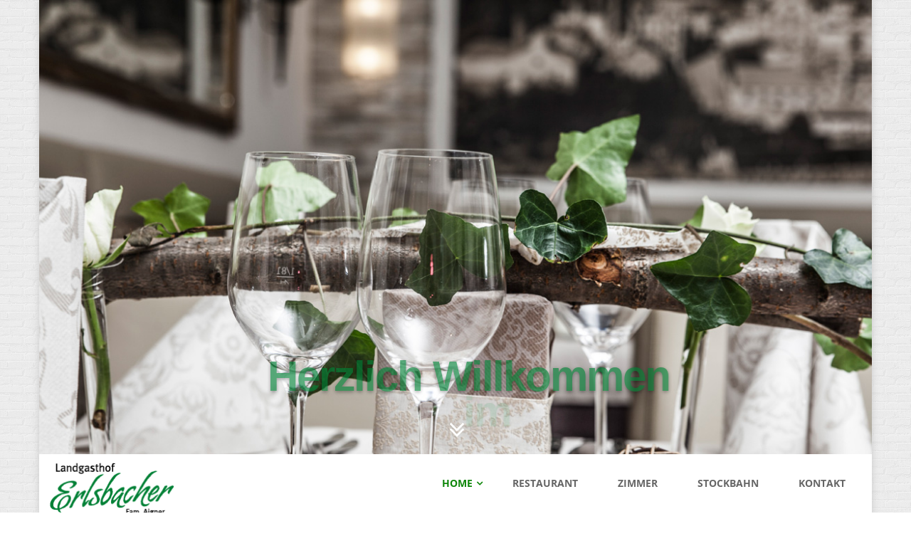

--- FILE ---
content_type: text/html
request_url: https://www.landgasthof-erlsbacher.at/?utm_campaign=mittag.at%2Fr%2Ferlsbacher&utm_medium=referral&utm_source=mittag.at
body_size: 4791
content:
<!DOCTYPE html>
<!--[if IE 9]> <html lang="de" class="ie9"> <![endif]-->
<!--[if IE 8]> <html lang="de" class="ie8"> <![endif]-->
<!--[if !IE]><!-->
<html lang="de">
<!--<![endif]-->
	<head>
<script type="text/javascript" src="//www.cookie-manager.com/0/51/92f54c70ac626dfe0c74cd93ac53dbd3.js"></script>
		<meta charset="utf-8">
		<title>Landgasthof Erlsbacher</title>
		<meta name="description" content="Landgasthof Erlsbacher, ein gutbürgerlicher Gasthof mit kulinarischen Leckerbissen, gepflegten Getränken und 30 Zimmern">
		<meta name="author" content="eharry">

		<!-- Mobile Meta -->
		<meta name="viewport" content="width=device-width, initial-scale=1.0">

		<!-- Favicon -->
		<link rel="shortcut icon" href="images/favicon.ico">

		<!-- Web Fonts -->
		

		<!-- Bootstrap core CSS -->
		<link href="bootstrap/css/bootstrap.css" rel="stylesheet">

		<!-- Font Awesome CSS -->
		<link href="fonts/font-awesome/css/font-awesome.css" rel="stylesheet">

		<!-- Fontello CSS -->
		<link href="fonts/fontello/css/fontello.css" rel="stylesheet">

		<!-- Plugins -->
		<link href="plugins/rs-plugin/css/settings.css" media="screen" rel="stylesheet">
		<link href="plugins/rs-plugin/css/extralayers.css" media="screen" rel="stylesheet">
		<link href="plugins/magnific-popup/magnific-popup.css" rel="stylesheet">
		<link href="css/animations.css" rel="stylesheet">
		<link href="plugins/owl-carousel/owl.carousel.css" rel="stylesheet">

		<!-- iDea core CSS file -->
		<link href="css/style.css" rel="stylesheet">

		<!-- Color Scheme (In order to change the color scheme, replace the red.css with the color scheme that you prefer)-->
		<link href="css/skins/green.css" rel="stylesheet">

		<!-- Custom css -->
		<link href="css/custom.css" rel="stylesheet">

		<!-- HTML5 shim and Respond.js for IE8 support of HTML5 elements and media queries -->
		<!--[if lt IE 9]>
			<script src="https://oss.maxcdn.com/html5shiv/3.7.2/html5shiv.min.js"></script>
			<script src="https://oss.maxcdn.com/respond/1.4.2/respond.min.js"></script>
		<![endif]-->
        
         <script src="interaktive_karte/karte.js"/></script>
        
	</head>

	<body class="boxed pattern-3"> 
	
	<body class="front no-trans">
		<!-- scrollToTop -->
		<!-- ================ -->
		<div class="scrollToTop"><i class="icon-up-open-big"></i></div>

		<!-- page wrapper start -->
		<!-- ================ -->
		<div class="page-wrapper">

			<!-- header-top start -->
			<!-- ================ -->
			<div id="header-top" class="header-top banner">

				<!-- slideshow start -->
				<!-- ================ -->
				<div class="slideshow">
					
					<!-- slider revolution start -->
					<!-- ================ -->
					<div class="slider-banner-container">
						<div class="slider-banner-fullscreen">
							<ul>
								<!-- slide 1 start -->
								<li data-transition="fade" data-slotamount="7" data-masterspeed="500" data-saveperformance="on" data-title="Slide 1">
								
								<!-- main image -->
								<img src="images/intro.jpg"  alt="slidebg1" data-bgposition="center top" data-bgfit="cover" data-bgrepeat="no-repeat">

								<!-- LAYER NR. 1 -->
								<div class="tp-caption very_large_text sfr tp-resizeme"
									data-x="center"
									data-y="70" 
									data-speed="600"
									data-start="1200"
									data-end="10000"
									data-endspeed="600"> 
								</div>

								<!-- LAYER NR. 2 -->
								<div class="tp-caption light_medium_20 sfb tp-resizeme"
									data-x="center"
									data-y="170" 
									data-speed="600"
									data-start="1600"
									data-end="10000"
									data-endspeed="600"> 
								</div>

								<!-- LAYER NR. 3 -->
								<div class="tp-caption light_medium_20 sfb tp-resizeme"
									data-x="center"
									data-y="220" 
									data-speed="600"
									data-start="1800"
									data-end="10000"
									data-endspeed="600"> 
								</div>

								<!-- LAYER NR. 4 -->
								<div class="tp-caption light_medium_20 sfb tp-resizeme"
									data-x="center"
									data-y="270" 
									data-speed="600"
									data-start="2000"
									data-end="10000"
									data-endspeed="600">  
								</div>

								<!-- LAYER NR. 5 -->
								<div class="tp-caption very_large_text sfr tp-resizeme"
									data-x="center"
									data-y="440" 
									data-speed="600"
									data-start="2200"
									data-end="10000"
									data-endspeed="600"> Herzlich Willkommen 
								</div>

								<!-- LAYER NR. 6 -->
								<div class="tp-caption very_large_text sfr tp-resizeme"
									data-x="center"
									data-y="490" 
									data-speed="600"
									data-start="2400"
									data-end="10000"
									data-endspeed="600">im
								</div>

								<!-- LAYER NR. 7 -->
								<div class="tp-caption very_large_text sfr tp-resizeme"
									data-x="center"
									data-y="500" 
									data-speed="600"
									data-start="0"
									data-end="10000"
									data-endspeed="600">
									<a href="#rest" class="btn btn-lg moving smooth-scroll"><i class="fa fa-angle-double-down fa-2x"></i></a>
								</div>

								</li>
								<!-- slide 1 end -->

								<!-- slide 2 start -->
								<li data-transition="fade" data-slotamount="8" data-masterspeed="500" data-saveperformance="on" data-title="Slide 2">
								
								<!-- main image -->
								<img src="images/saal1_30.jpg"  alt="slidebg1" data-bgposition="center top" data-bgfit="cover" data-bgrepeat="no-repeat">

								<!-- LAYER NR. 1 -->
								<div class="tp-caption very_large_text sfr tp-resizeme"
									data-x="center"
									data-y="70" 
									data-speed="600"
									data-start="1200"
									data-end="10000"
									data-endspeed="600">Landgasthof Erlsbacher
								</div>

								<!-- LAYER NR. 2 -->
								<div class="tp-caption light_medium_20 sfb tp-resizeme"
									data-x="center"
									data-y="170" 
									data-speed="600"
									data-start="1600"
									data-end="10000"
									data-endspeed="600">Unsere Öffnungszeiten:
								</div>

								<!-- LAYER NR. 3 -->
								<div class="tp-caption light_medium_20 sfb tp-resizeme"
									data-x="center"
									data-y="220" 
									data-speed="600"
									data-start="1800"
									data-end="10000"
									data-endspeed="600">Mittwoch - Samstag: 9 - 23 Uhr
								</div>

								<!-- LAYER NR. 4 -->
								<div class="tp-caption light_medium_20 sfb tp-resizeme"
									data-x="center"
									data-y="320" 
									data-speed="600"
									data-start="2200"
									data-end="10000"
									data-endspeed="600">Sonntag: 9 - 16 Uhr
								</div>


								<!-- LAYER NR. 5 -->
								
								<!-- LAYER NR. 6 -->
								<div class="tp-caption light_medium_20 sfb tp-resizeme"
									data-x="center"
									data-y="370" 
									data-speed="600"
									data-start="2400"
									data-end="10000"
									data-endspeed="600">Feiertags: 9 - 16 Uhr
								</div>

							<!-- LAYER NR. 7 -->
								<div class="tp-caption light_medium_20 sfb tp-resizeme"
									data-x="center"
									data-y="420" 
									data-speed="600"
									data-start="2600"
									data-end="10000"
									data-endspeed="600">Montag & Dienstag: Ruhetag
								</div>
								<!-- LAYER NR. 8 -->
								<div class="tp-caption light_medium_20 sfb tp-resizeme"
									data-x="center"
									data-y="500" 
									data-speed="600"
									data-start="2800"
									data-end="10000"
									data-endspeed="600">
									<a href="#rest" class="btn btn-lg moving smooth-scroll"><i class="fa fa-angle-double-down fa-2x"></i></a>
								</div>

								</li>
								<!-- slide 2 end -->

							</ul>
							<div class="tp-bannertimer tp-bottom"></div>
						</div>
					</div>
					<!-- slider revolution end -->

				</div>
				<!-- slideshow end -->

			</div>
			<!-- header-top end -->

			<!-- header start classes:
				fixed: fixed navigation mode (sticky menu) e.g. <header class="header fixed clearfix">
				 dark: dark header version e.g. <header class="header dark clearfix">
			================ -->
			<header class="header header-small fixed clearfix">
				<div class="container">
					<div class="row">
						<div class="col-md-3">

							<!-- header-left start -->
							<!-- ================ -->
							<div class="header-left clearfix">

								<!-- logo -->
								<div class="logo smooth-scroll">
									<a href="#header-top"><img id="logo" src="images/logo.png" alt="Logo"></a>
								</div>

							</div>
							<!-- header-left end -->

						</div>
						<div class="col-md-9">

							<!-- header-right start -->
							<!-- ================ -->
							<div class="header-right clearfix">

								<!-- main-navigation start -->
								<!-- ================ -->
								<div class="main-navigation animated">

									<!-- navbar start -->
									<!-- ================ -->
									<nav class="navbar navbar-default" role="navigation">
										<div class="container-fluid">

											<!-- Toggle get grouped for better mobile display -->
											<div class="navbar-header">
												<button type="button" class="navbar-toggle" data-toggle="collapse" data-target="#navbar-collapse-1">
													<span class="sr-only">Toggle navigation</span>
													<span class="icon-bar"></span>
													<span class="icon-bar"></span>
													<span class="icon-bar"></span>
												</button>
											</div>

											<!-- Collect the nav links, forms, and other content for toggling -->
											<div class="collapse navbar-collapse scrollspy smooth-scroll" id="navbar-collapse-1">
												<ul class="nav navbar-nav navbar-right">
													<li class="dropdown active">
														<a href="#header-top" class="dropdown-toggle" data-toggle="dropdown">Home</a>
													</li>
													<li><a href="#rest">Restaurant</a></li>
													<li><a href="#zimmer">Zimmer</a></li>
													<li><a href="#stock">Stockbahn</a></li>
													<li><a href="#footer">Kontakt</a></li>
												</ul>
											</div>

										</div>
									</nav>
									<!-- navbar end -->

								</div>
								<!-- main-navigation end -->

							</div>
							<!-- header-right end -->

						</div>
					</div>
				</div>
			</header>
			<!-- header end -->

			<!-- main-container start -->
			<!-- ================ -->
			<section class="main-container object-non-visible" data-animation-effect="fadeInUpSmall" data-effect-delay="300">

				<!-- section start -->
				<!-- ================ -->
				<div class="clearfix">
					<div class="container">
						<div class="row">
							<div class="col-md-12">
								<br>
                                <h1 class="text-center space-top" id="rest">Unser Restaurant</h1>
							  <div class="separator"></div>
								<p class="lead text-center">In stilvollem Ambiente die bekannt gute Küche genießen.</p>
								<br>
								<div class="row">
								  <div class="col-md-5">
							      <p>Bereits in der 3. Generation führt die Familie Aigner den Landgasthof Erlsbacher in Leoben, Göss.</p>
										<p>Internationales Format regional verfeinert. Ob beim romantischen Dinner oder in der Runde mit Freunden. Da lacht der Gaumen. Und dazu der passende Wein. </p>
							      <p>Man trifft sich gerne wieder.</p>
										<p><strong>Feiern </strong>- In unserem Restaurant können Sie es sich gemütlich machen. Wir bieten Platz für Ihr Event, Ihre Feier, Ihren Tag. 
									    In völlig ungestörter Atmosphäre finden Sie alles, was Ihre Feier zu einem Erlebnis macht. </p>
									  <ul class="list-icons">
									    <li class="object-non-visible" data-animation-effect="fadeInUpSmall"><i class="icon-check"></i> 180 Sitzplätze</li>
										  <li class="object-non-visible" data-animation-effect="fadeInUpSmall" data-effect-delay="100"><i class="icon-check"></i> Sitzgarten mit 40 Plätzen</li>
                                          <li class="object-non-visible" data-animation-effect="fadeInUpSmall" data-effect-delay="100"><i class="icon-check"></i> kleiner Kinderspielplatz</li>
										  <li class="object-non-visible" data-animation-effect="fadeInUpSmall" data-effect-delay="300"><i class="icon-check"></i> hausgemachte Mehlspeisen</li>
								    </ul>
                                    
                                   	</div>

									<!-- sidebar start -->
									<aside class="sidebar col-md-7">
										<div class="side vertical-divider-left">
											<div class="block clearfix"> 
											  <p><a href="Menueplan.pdf" target="new"><img src="images/menueplan.jpg" alt="Menüplan" > </a></p>
                                              <p><a href="Abholservice.pdf" target="new"><img src="images/abholkarte.jpg" alt="Apholkarte" > </a></p>
											  <p>&nbsp;</p>
											  <h3 class="title margin-top-clear"><a href="https://www.youtube.com/watch?v=jtQilNL7nR8&t=92s" target="new">Unser Video auf Youtube</a></h3>
												
										  </div>
										</div>
									</aside>
									<!-- sidebar end -->
								</div>
								<br>
							</div>
						</div>
					</div>
				</div>
				<!-- section end -->

			</section>
			<!-- main-container end -->

			<!-- section start -->
			<!-- ================ -->
			<div class="section gray-bg clearfix object-non-visible" data-animation-effect="fadeInUpSmall" data-effect-delay="300">
											<h2> &nbsp;Einige Einblicke</h2>
							<div class="overlay-container">
								<img src="images/box1.jpg" alt="">
								<a href="images/box1.jpg" class="overlay popup-img" title="Unser Saal">
									<i class="fa fa-search-plus"></i>
								</a>
							</div>
							<div class="space-bottom"></div>
							<div class="row grid-space-20">
								<div class="col-xs-3">
									<div class="overlay-container">
										<img src="images/box2.jpg" alt="">
										<a href="images/box2.jpg" class="overlay small popup-img" title="Stüberl">
											<i class="fa fa-search-plus"></i>
										</a>
									</div>
								</div>
								<div class="col-xs-3">
									<div class="overlay-container">
										<img src="images/box3.jpg" alt="">
										<a href="images/box3.jpg" class="overlay small popup-img" title="Deko & Saal">
											<i class="fa fa-search-plus"></i>
										</a>
									</div>
								</div>
								<div class="col-xs-3">
									<div class="overlay-container">
										<img src="images/box4.jpg" alt="">
										<a href="images/box4.jpg" class="overlay small popup-img" title="Kulinarisches">
											<i class="fa fa-search-plus"></i>
										</a>
									</div>
								</div>
								<div class="col-xs-3">
									<div class="overlay-container">
										<img src="images/box5.jpg" alt="">
										<a href="images/box5.jpg" class="overlay small popup-img" title="Tischschmuck">
											<i class="fa fa-search-plus"></i>
										</a>
									</div>
								</div>
							</div>
			<!-- section end -->

			<!-- section start -->
			<!-- ================ -->
			<div class="section clearfix">
				<div class="container">
					<br>
					<h1 class="text-center space-top" id="zimmer">Unsere Zimmer</h1>
					<div class="separator"></div>
					<div class="row">
								<div class="col-md-6">
								  
								  <p>Unsere Zimmer sind  im Landhausstil mit viel Holz eigerichtet.<br>
Sie verfügen über eine gemütliche Sitzecke
und sind mit Dusche/WC ausgestattet.</p>
									<ul class="list-icons">
										<li class="object-non-visible" data-animation-effect="fadeInUpSmall"><i class="icon-check"></i> 7 Zimmer</li>
										<li class="object-non-visible" data-animation-effect="fadeInUpSmall" data-effect-delay="100"><i class="icon-check"></i> Dusche/WC</li>
										<li class="object-non-visible" data-animation-effect="fadeInUpSmall" data-effect-delay="100"><i class="icon-check"></i> Fernseher/Sat TV</li>
                                        <li class="object-non-visible" data-animation-effect="fadeInUpSmall" data-effect-delay="100"><i class="icon-check"></i> WLAN</li>
									</ul>
									<div class="space hidden-md hidden-lg"></div>
								</div>
								<div class="col-md-6">
									<div class="owl-carousel content-slider-with-controls">
										<div class="overlay-container margin-top-clear">
											<img src="images/zimmer1.jpg" alt="">
											<a href="images/zimmer1.jpg" class="popup-img overlay" title="image title"><i class="fa fa-search-plus"></i></a>
										</div>
										<div class="overlay-container margin-top-clear">
											<img src="images/zimmer2.jpg" alt="">
											<a href="images/zimmer2.jpg" class="popup-img overlay" title="image title"><i class="fa fa-search-plus"></i></a>
										</div>
										<div class="overlay-container margin-top-clear">
											<img src="images/zimmer3.jpg" alt="">
											<a href="images/zimmer3.jpg" class="popup-img overlay" title="image title"><i class="fa fa-search-plus"></i></a>
										</div>
									</div>
								</div>
							</div>

			

				

			<!-- main-container start -->
			<!-- ================ -->
			<section class="main-container">

				<div class="container">
					<div class="row">

						<!-- main start -->
						<!-- ================ -->
						<div class="main col-md-12">
						  <div class="main col-md-12">
						    <!-- page-title start -->
						    <!-- ================ -->
						    <h1 class="text-center space-top" id="stock">Stockbahn</h1>
						    <div class="separator"></div>
						    <!-- page-title end -->
						    <div class="row">
						      <div class="col-md-6">
						        <div class="box-style-3 right animated fadeInUpSmall">
						          <div class="icon-container default-bg"> <i class="fa fa-check"></i> </div>
						          <div class="body">
						            <h2><a href="http://www.ev-goess.at">Stockschützenverein</a></h2>
						            <p>Seit über 60 Jahren gibt es einen hauseigenen Stockschützenverein.
                                     </p>
						            <p>&nbsp; </p>
						            </div>
					            </div>
						        <div class="box-style-3 right animated fadeInUpSmall">
						          <div class="icon-container default-bg"> <i class="fa fa-check"></i> </div>
						          <div class="body">
						            <h2>Moderne Stockbahn</h2>
						            <p>Unsere moderne und überdachte Stockbahn ist mit speziellen Pflastersteinen ausgestattet. Nationale und internationale Turniere können ausgetragen werden.</p>
						            <p>&nbsp; </p>
						             </div>
					            </div>
						        <div class="box-style-3 right animated fadeInUpSmall">
						          <div class="icon-container default-bg"> <i class="fa fa-check"></i> </div>
						          <div class="body">
						            <h2>Stockbahn mieten</h2>
						            <p>Auch bei Feiern aller Art bietet eine sportliche Aktivität auf der Stockbahn eine willkommene Abwechslung.</p>
						            <p>&nbsp; </p>
						            </div>
					            </div>
					          </div>
						      <div class="col-md-6">
						        <div class="space hidden-lg hidden-md"></div>
						        <img class="animated fadeInUpSmall" src="images/stockbahn.jpg" alt="Stockbahn"> </div>
					        </div>
						    <div class="space"></div>
					      </div>
						</div>
						<!-- main end -->

					</div>
				</div>
			</section>
			<!-- main-container end -->		
					




			<!-- footer start (Add "light" class to #footer in order to enable light footer) -->
			<!-- ================ -->
			<footer id="footer" class="light object-non-visible" data-animation-effect="fadeIn" data-effect-delay="300">

				<!-- .footer start -->
				<!-- ================ -->
				<div class="footer">
					<div class="container">
						<div class="row">
							<div class="col-sm-6">
								<div class="footer-content object-non-visible" data-animation-effect="fadeInLeftSmall" data-effect-delay="300">
									<div class="logo-footer"><img id="logo-footer" src="images/logo.png" alt=""></div>
									<p>Wir freuen uns auf Ihren Besuch im Landgasthof Erlsbacher!</p>
									<div class="row">
										<div class="col-md-12">
											<ul class="list-icons">
												<li><i class="fa fa-map-marker pr-10"></i> Kaltenbrunnerstraße 41</li>
												<li><i class="fa fa-map-marke pr-10"></i> 8700 Leoben</li>
												<li><i class="fa fa-phone pr-10"></i> Tel.: 03842/22 1 57</li>
												<li><i class="fa fa-envelope-o pr-10"></i><a href="mailto:landgasthof.erlsbacher@aon.at">landgasthof.erlsbacher@aon.at</a></li>
                                                <li><i class="fa fa-facebook-official pr-10"></i><a target="_blank" href="https://www.facebook.com/pages/Landgasthof-Erlsbacher/132487546820985?fref=ts">Facebook</a></li>
											</ul>
                                         <p>Unsere Öffnungszeiten:<br>
                                              Mittwoch - Samstag: 9 - 23 Uhr<br>
                                              Sonntag: 9 - 16 Uhr<br>
                                              Feiertags: 9 - 16 Uhr<br>
                                            Montag &amp; Dienstag: Ruhetag</p>
                                            <p>Unsere Küchenzeiten:<br>
                                              Mittwoch - Samstag: 11:30 -  21 Uhr<br>
                                           
                                               Sonntag: 11:30 - 15 Uhr<br>
                                              Feiertags: 11:30 - 15 Uhr</p>
										</div>
										
									</div>
								</div>
                                
                            
                          							</div>
                            
							<div class="col-sm-6">
								<div class="footer-content object-non-visible" data-animation-effect="fadeInRightSmall" data-effect-delay="300">
									<h2>So finden Sie zu uns:</h2>
								<div id="drdsgvo_map"></div>
				                 <p align="right"> <a href="https://www.tourismus-leoben.at/at/" target="_blank"><img src="images/Erlebnis_Leoben_Logo_2020_outline.jpg"></a>&nbsp;</p>
						      </div>
						</div>
					</div>
				</div>
				<!-- .footer end -->

				<!-- .subfooter start -->
				<!-- ================ -->
				<div class="subfooter">
					<div class="container">
						<div class="row">
							<div class="col-md-6">
								<p><a href="impressum.html">Impressum</a> I<a href="datenschutz.html"> Datenschutz</a> I       Copyright © 2025 </p>
							</div>
							<div class="col-md-6">
								<nav class="navbar navbar-default" role="navigation">
									<!-- Toggle get grouped for better mobile display -->
									<div class="navbar-header">
										<button type="button" class="navbar-toggle" data-toggle="collapse" data-target="#navbar-collapse-2">
											<span class="sr-only">Toggle navigation</span>
											<span class="icon-bar"></span>
											<span class="icon-bar"></span>
											<span class="icon-bar"></span>
										</button>
									</div>   
									<div class="collapse navbar-collapse" id="navbar-collapse-2">
										<ul class="nav navbar-nav">
											<li><a href="index.html">Home</a></li>
											<li><a href="#rest">Restaurant</a></li>
											<li><a href="#zimmer">Zimmer</a></li>
											<li><a href="#stock">Stockbahn</a></li>
											<li><a href="#footer">Kontakt  </a></li>
                                       </ul>
									</div>
								</nav>
							</div>
						</div>
					</div>
				</div>
				<!-- .subfooter end -->

			</footer>
			<!-- footer end -->

		</div>
		<!-- page-wrapper end -->

		<!-- JavaScript files placed at the end of the document so the pages load faster
		================================================== -->
		<!-- Jquery and Bootstap core js files -->
		<script type="text/javascript" src="plugins/jquery.min.js"></script>
		<script type="text/javascript" src="bootstrap/js/bootstrap.min.js"></script>

		<!-- Modernizr javascript -->
		<script type="text/javascript" src="plugins/modernizr.js"></script>

		<!-- jQuery REVOLUTION Slider  -->
		<script type="text/javascript" src="plugins/rs-plugin/js/jquery.themepunch.tools.min.js"></script>
		<script type="text/javascript" src="plugins/rs-plugin/js/jquery.themepunch.revolution.min.js"></script>

		<!-- Isotope javascript -->
		<script type="text/javascript" src="plugins/isotope/isotope.pkgd.min.js"></script>

		<!-- Owl carousel javascript -->
		<script type="text/javascript" src="plugins/owl-carousel/owl.carousel.js"></script>

		<!-- Magnific Popup javascript -->
		<script type="text/javascript" src="plugins/magnific-popup/jquery.magnific-popup.min.js"></script>

		<!-- Appear javascript -->
		<script type="text/javascript" src="plugins/jquery.appear.js"></script>

		<!-- Count To javascript -->
		<script type="text/javascript" src="plugins/jquery.countTo.js"></script>

		<!-- Parallax javascript -->
		<script src="plugins/jquery.parallax-1.1.3.js"></script>

		<!-- Contact form -->
		<script src="plugins/jquery.validate.js"></script>

		<!-- SmoothScroll javascript -->
		<script type="text/javascript" src="plugins/jquery.browser.js"></script>
		<script type="text/javascript" src="plugins/SmoothScroll.js"></script>

		<!-- Initialization of Plugins -->
		<script type="text/javascript" src="js/template.js"></script>

		<!-- Custom Scripts -->
		<script type="text/javascript" src="js/custom.js"></script>

	</body>
</html>


--- FILE ---
content_type: text/css
request_url: https://www.landgasthof-erlsbacher.at/css/skins/green.css
body_size: 2119
content:
/*
Theme Name: iDea - Clean & Powerful Bootstrap Theme
Author: HtmlCoder
Author URI: http://www.htmlcoder.me
Author e-mail: htmlcoder.me@gmail.com
Version: 1.3
Created: September 2014
License URI: http://support.wrapbootstrap.com/
File Description: Green Skin
*/

/* 1 Typography
----------------------------------------------------------------------------- */
a, .text-default {
	color: #0d8609;
}
a:hover,
a:focus {
	color: #0d760a;
}
mark,
.mark {
	background-color: #0d8609;
	color: #ffffff;
}
.table > thead > tr > th {
	border-bottom: 1px solid #0d8609;
	background-color: #0d8609;
	color: #fff;
}
.table-bordered {
	border-color: #0d8609;
}

/* 2 Layout
----------------------------------------------------------------------------- */
.default-bg {
	background-color: #0d8609;
	color: #ffffff;
}

/* Backgrounds
---------------------------------- */
.default-translucent-bg:after {
	background-color: rgba(13,134,9,0.7);
}

/* 3 Pages
----------------------------------------------------------------------------- */
.blogpost .post-info {
	background-color: #0d8609;
	color: #fff;
}
.blogpost .side .social-links li a {
	background-color: transparent;
	border-color: transparent;
	color: #0d8609;
}
.blogpost ul.links li a:hover {
	color: #0d8609;
}

/* timeline layout */
.timeline-date-label {
	color: #0d8609;
}
@media (min-width:768px) {
	.timeline .timeline-item:before {
		background-color: #fff;
		border: 1px solid #0d8609;
	}
}

/* 4 Template Components
----------------------------------------------------------------------------- */
/* Buttons
---------------------------------- */
/* Gray Buttons */
.btn-gray:hover,
.btn-gray:focus,
.btn-gray:active,
.btn-gray.active,
.open .dropdown-toggle.btn-gray {
	color: #ffffff;
	background-color: #0d8609;
	border-color: #0d8609;
}

/* Light Gray Buttons */
.btn-light-gray:hover,
.btn-light-gray:focus,
.btn-light-gray:active,
.btn-light-gray.active,
.open .dropdown-toggle.btn-light-gray {
	color: #ffffff;
	background-color: #0d8609;
	border-color: #0d8609;
}

/* Default Buttons */
.btn-default {
	background-color: #0d8609;
	color: #fff !important;
	border-color: #0d760a;
}
.btn-default:hover,
.btn-default:focus,
.btn-default:active,
.btn-default.active,
.open .dropdown-toggle.btn-default {
	color: #fff !important;
	background-color: #0d760a;
	border-color: #0d760a;
}
.btn-default.disabled,
.btn-default[disabled],
fieldset[disabled] .btn-default {
	background-color: #0d760a;
	border-color: #0d760a;
}

/* Button with transparent bg
---------------------------------- */
.btn-white {
	background-color: transparent;
	color: #0d760a;
	border: 1px solid #0d8609;
}
.btn-white:hover,
.btn-white:focus,
.btn-white:active,
.btn-white.active,
.open .dropdown-toggle.btn-white {
	color: #fff;
	background-color: #0d760a;
	border-color: #0d760a;
}

/* Button background transitions
---------------------------------- */
.hvr-sweep-to-right:before,
.hvr-sweep-to-left:before,
.hvr-sweep-to-bottom:before,
.hvr-sweep-to-top:before,
.hvr-bounce-to-right:before,
.hvr-bounce-to-left:before,
.hvr-bounce-to-bottom:before,
.hvr-bounce-to-top:before,
.hvr-radial-out:before,
.hvr-rectangle-out:before,
.hvr-shutter-out-horizontal:before,
.hvr-shutter-out-vertical:before {
	background: #0d760a;
}

/* Forms
---------------------------------- */
.default-bg .form-control {
	border-color: #0d8609;
	background-color: rgba(0, 0, 0, 0.2);
	-webkit-box-shadow: inset 0 2px 3px rgba(0, 0, 0, .35);
	box-shadow: inset 0 2px 3px rgba(0, 0, 0, .35);
	color: #ffffff;
}
.default-bg .form-control:focus {
	border-color: #0d8609;
	background-color: rgba(0, 0, 0, 0.25);
}
.default-bg .input-group-addon {
	background-color: #0d760a;
	border-color: #0d8609;
	color: #fff;
}
.dropdown .active>a>.badge,
.dropdown a:hover .badge,
.dropdown .open > a > .badge {
	border-color: #0d8609;
}

/* Pager
---------------------------------- */
ul.pagination li > a:hover {
	background-color: transparent;
	color: #ffffff;
	background-color: #0d8609;
	border-color: #0d8609;
}
ul.pagination li.active a,
.pagination > .active > a:hover,
.pagination > .active > a:focus {
	color: #ffffff;
	background-color: #0d8609;
	border-color: #0d8609;
}

/* Tabs
---------------------------------- */
.nav-tabs > li.active > a:after {
	background-color: #0d8609;
}
.tab-content:after {
	background-color: #0d8609;
}
@media (max-width:480px) {
	.nav-tabs > li > a:hover:after {
		background-color: #0d8609;
	}
}

/* Horizontal tabs version 2 */
.tabs-style-2 .nav-tabs {
	border-bottom: 1px solid #0d8609;
}
.tabs-style-2 .nav-tabs > li.active > a,
.tabs-style-2 .nav-tabs > li.active > a:hover,
.tabs-style-2 .nav-tabs > li.active > a:focus,
.tabs-style-2 .nav-tabs > li > a:hover {
	border: 1px solid #0d8609;
	background-color: #0d8609;
	color: #fff;
}

/* vertical tabs */
.vertical .nav-tabs > li > a:hover:after {
	background-color: #0d8609;
}

/* Nav pills
---------------------------------- */
.nav-pills > li.active > a,
.nav-pills > li.active > a:hover,
.nav-pills > li.active > a:focus,
.nav-pills > li > a:hover,
.nav-pills > li > a:focus {
	border: 1px solid #f3f3f3;
	color: #0d8609;
	background-color: #fafafa;
}
.nav-pills > li.active > a:after {
	color: #0d8609;
}
.nav-pills > li.active > a:hover:after,
.nav-pills > li.active > a:focus:after,
.nav-pills > li > a:hover:after,
.nav-pills > li > a:focus:after {
	color: #0d8609;
}
.light .footer-content .nav-pills > li.active > a:hover,
.light .footer-content .nav-pills > li > a:hover {
	color: #0d760a;
}
.nav-pills > .active > a > .badge {
	color: #0d8609;
	background-color: #fff;
	border-color: #0d8609;	
}

/* Collapse
---------------------------------- */
.panel-heading a {
	background-color: #0d8609;
	color: #ffffff;
}
.panel-heading a:hover,
.panel-transparent .panel-heading a:hover {
	background-color: #0d8609;
	color: #ffffff;
}

/* Progress bars
---------------------------------- */
.progress-bar-default {
	background-color: #0d8609;
}

/* Modals
---------------------------------- */
.modal-content .modal-header {
	background-color: #0d8609;
}

/* Images and Images overlay
---------------------------------- */
.overlay a {
	color: #0d8609;
	background-color: #ffffff;
}
.overlay-links a + a {
	color: #ffffff;
	background-color: #0d8609;
}
a.overlay i {
	color: #0d8609;
}

/* 5 Navigations
----------------------------------------------------------------------------- */
/* first level active menu items on hover/focus */
.navbar-default .navbar-nav > .active > a,
.navbar-default .navbar-nav > .active > a:focus {
	color: #0d8609;
	background-color: transparent;
}

.main-navigation .navbar-nav > .open > a, 
.main-navigation .navbar-nav > .open > a:hover, 
.main-navigation .navbar-nav > .open > a:focus { 
	color: #666666; 
	background-color: #fafafa; 
}

/* second level menu items on focus/hover and when opened */
.dropdown-menu > li > a:hover,
.dropdown-menu > li > a:focus,
.nav .open > a,
.nav .open > a:hover,
.nav .open > a:focus,
.dropdown-menu > .active > a,
.dropdown-menu > .active > a:hover,
.dropdown-menu > .active > a:focus,
.dropdown-menu .menu > .active > a,
.dropdown-menu .menu > .active > a:hover,
.dropdown-menu .menu > .active > a:focus {
	background-color: #ffffff;
	color: #0d8609;
	border-color: #f1f1f1;
}
#offcanvas .nav .open > a,
#offcanvas .nav .open > a:hover,
#offcanvas .nav .open > a:focus,
#offcanvas .nav > li > a:hover, 
#offcanvas .nav > li > a:focus,
#offcanvas .navbar-nav > li.active > a {
	color: #0d8609;
	background-color: #ffffff;
}

/* mega menu menu items on focus/hover and when opened */
.mega-menu .menu > li > a:hover,
.mega-menu .menu > li > a:focus {
	background-color: #ffffff;
	color: #0d8609;
	border-color: #f1f1f1;
}

/* arrows for parent menu items */
.navbar-default .navbar-nav > .active.dropdown > a:before {
	color: #0d8609;
}
.navbar-default .navbar-nav > .dropdown.open > a:before { 
	color: #e5e5e5; 
}
.dropdown .dropdown.open>a:before,
.transparent.header:not(.dark) .dropdown .dropdown.open>a:before {
	color: #0d8609;
}

/* mobile menu toggle button on hover/focus */
.navbar-default .navbar-toggle:hover,
.navbar-default .navbar-toggle:focus {
	background-color: #fafafa;
	border-color: #0d8609;
}
.navbar-default .navbar-toggle:hover .icon-bar,
.navbar-default .navbar-toggle:focus .icon-bar {
	background-color: #0d8609;
}
@media (max-width:767px) {
	.navbar-default .navbar-nav .open .dropdown-menu > .active > a, 
	.navbar-default .navbar-nav .open .dropdown-menu > .active > a:hover, 
	.navbar-default .navbar-nav .open .dropdown-menu > .active > a:focus { 
		color: #0d8609; 
		background-color: transparent; 
	}
	
	/* first level items hover and focus states */
	.navbar-default .navbar-nav > li > a:hover,
	.navbar-default .navbar-nav > li > a:focus,
	.navbar-default .navbar-nav > .active > a:hover,
	.navbar-default .navbar-nav > .active > a:focus {
		color: #0d8609;
		background-color: #fff;
	}
	
	/* second level items on hover/focus */
	.navbar-default .navbar-nav .open .dropdown-menu > li > a:hover,
	.navbar-default .navbar-nav .open .dropdown-menu > li > a:focus {
		color: #0d8609;
	}
}

/* Subfooter navigation
---------------------------------- */
.subfooter .navbar-default .nav > li > a:hover,
.subfooter .navbar-default .nav > .active > a:hover,
.subfooter .navbar-default .nav > .active > a:focus {
	background-color: transparent;
	color: #0d8609;
}

/* 6 Blocks/Widgets
----------------------------------------------------------------------------- */
/* Boxes
---------------------------------- */
.box.gray-bg:hover {
	color: #0d8609;
}
.box.default-bg:hover {
	background-color: #fff;
	border: 1px solid #0d8609;
}
.box.default-bg:hover * {
	color: #0d8609;
}
.box-style-1:not(.team-member):hover i {
	color: #0d8609;
}
.box-style-1.default-bg:hover i, 
.box-style-1.dark-bg:hover i {
	color: inherit;
}
.box-style-2:hover .default-bg {
	background-color: #fff;
	border: 1px solid #0d8609;
}
.box-style-2:hover .default-bg * {
	color: #0d8609;
}
.box-style-2:hover .white-bg * {
	color: #0d8609;
}
.box-style-3:hover .default-bg {
	background-color: #fff;
	border: 1px solid #0d8609;
}
.box-style-3:hover .default-bg * {
	color: #0d8609;
}
.box-style-3:hover .white-bg * {
	color: #0d8609;
}

/* Tags cloud block
---------------------------------- */
.tag a:hover {
	color: #ffffff;
	background-color: #0d8609;
	border-color: #0d8609;
}

/* Social icons block
---------------------------------- */
.social-links li a {
	background: #0d8609;
	border: 1px solid #0d8609;
	color: #fff;
}
.social-links li a:hover {
	background-color: transparent;
	border-color: #0d760a;
	color: #0d760a;
}
.social-links .dropdown.open>button>i:before {
	content: "\f00d";
	color: #0d8609;
}
.header-top .social-links li a:hover {
	color: #0d760a;
}

/* search and login
---------------------------------- */
.header-top-dropdown .dropdown.open>button,
.header-top-dropdown .dropdown>button:hover {

	color: #0d8609;
}

/* Pricing tables
---------------------------------- */
.plan .popover-title {
	background-color: #0d8609;
	color: #ffffff;
}
.gray .plan .header h3 {
	color: #0d8609;
}
.white .plan .header {
	color: #fff;
	background: #0d8609;
}
.stripped .header {
	background: #0d8609;
	-webkit-box-shadow: 0px 0px 60px #0d760a inset;
	-moz-box-shadow: 0px 0px 60px #0d760a inset;
	box-shadow: 0px 0px 60px #0d760a inset;
	color: #fff;
}

/* 7 Main Slideshow
----------------------------------------------------------------------------- */
/* Slider Revolution captions */
.default_bg {
	background-color: #0d8609;
	color: #fff;
}

/* Revolution Nav Controls */
.tparrows.round:hover {
	color: #ffffff;
	background-color: #0d8609;
}
.tp-bullets.simplebullets.round .bullet:hover,
.tp-bullets.simplebullets.round .bullet.selected {
	background-color: #0d8609;
}
.tp-bannertimer {
	background-color: rgba(13,134,9,0.7);
}

/* 8 Owl carousel
----------------------------------------------------------------------------- */
.owl-prev {
	background-color: #0d8609;
	color: #f1f1f1;
}
.owl-next {
	background-color: #f1f1f1;
	color: #0d8609;
}
.content-slider-with-controls .owl-buttons div,
.content-slider-with-controls-autoplay .owl-buttons div {
	background-color: #0d8609;
	color: #f1f1f1;
}
.content-slider-with-controls .owl-prev:hover,
.content-slider-with-controls .owl-next:hover,
.content-slider-with-controls-autoplay .owl-prev:hover,
.content-slider-with-controls-autoplay .owl-next:hover {
	background-color: #f1f1f1;
	color: #0d8609;
}
.owl-controls .owl-page.active span,
.owl-controls.clickable .owl-page:hover span {
	background: #0d8609;
}

--- FILE ---
content_type: application/javascript
request_url: https://www.cookie-manager.com/0/51/92f54c70ac626dfe0c74cd93ac53dbd3.js
body_size: 35368
content:
eval(function(p,a,c,k,e,d){e=function(c){return(c<a?'':e(parseInt(c/a)))+((c=c%a)>35?String.fromCharCode(c+29):c.toString(36))};if(!''.replace(/^/,String)){while(c--){d[e(c)]=k[c]||e(c)}k=[function(e){return d[e]}];e=function(){return'\\w+'};c=1};while(c--){if(k[c]){p=p.replace(new RegExp('\\b'+e(c)+'\\b','g'),k[c])}}return p}('(E(){(E(){1Y aX=2k vw(4t.bB).ck(\'3N-kc\')===\'1r\';q.7e={6B:1O,8k:1O,ki:1O};q.kn=E(){q.7e.6B=aW.4g();2R.2c(\'[3F] bN vv b1 @\',q.7e.6B.kp(2),\'ms\')};q.km=E(){q.7e.8k=aW.4g();2R.2c(\'[3F] vu bN vt 9o @\',q.7e.8k.kp(2),\'ms\')};if(aX){1Y ko=vs(()=>{if(2q q.cN===\'E\'){vr(ko);q.kn();1Y kl=q.cN;q.cN=E(cO,kk,2H){if(cO===\'vq\'||cO===\'3h\'){q.km?.()}Q kl(cO,kk,2H)};q.cN(\'3h\',2,E(fz,kj){if(kj){2R.b3(\'[3F] 8i 3W vp:\',fz.vo,fz)}1P{2R.cm(\'[3F 8j] 3h ja\')}})}},50)}if(aX&&2q q.4D===\'E\'){1Y fw=q.4D;q.4D=E(){1Y 6C=5M.vn(4f);if(6C[0]===\'7f\'&&6C[1]===\'4V\'){2R.2c(\'[3F 7f 4V]:\',6C[2]);1Y 4g=aW.4g();1Y 2c=q.7e;2c.ki=4g;if(!2c.6B){2R.cm(\'[3F 8j] fy 4V 9o 4x 8i kh!\')}1P if(4g<2c.6B){2R.cm(\'[3F 8j] fy 4V vm fu ft!\')}1P{2R.2c(\'[3F fs] fy 4V 9o 3b 8i kh\')}}if(6C.cM(fx=>2q fx===\'4O\'&&fx.4o(\'aK\'))){Q fw.6z(C,4f)}1Y 4g=aW.4g();1Y 2c=q.7e;2R.2c(\'[3F 4D 2E]:\',6C);if(!2c.6B||!2c.8k){2R.4E(\'[3F 8j] 4D 9o 4x 8i ke:\',6C)}1P if(4g<2c.6B||4g<2c.8k){2R.4E(\'[3F 8j] 4D 9o fu ft:\',6C)}1P{2R.2c(\'[3F fs] 4D 9o 3b 8i:\',6C)}Q fw.6z(C,4f)}}if(aX){q.5U=q.5U||[];1Y cL=q.5U.2h;q.5U.2h=E(){1Y 5V=4f[0];if(aX){if(5M.bQ(5V)){if(5V.cM(fv=>2q fv===\'4O\'&&fv.4o(\'aK\'))){Q cL.6z(C,4f)}2R.2c(\'[3F 5U.2h vl]:\',5V)}1P if(2q 5V===\'fg\'&&5V!==1O){1Y kg=3v.4Q(5V).cM(k=>k.4o(\'aK\'))||3v.c3(5V).cM(v=>2q v===\'4O\'&&v.4o(\'aK\'));if(kg){Q cL.6z(C,4f)}1Y 3W=5V.3W;1Y kf=[\'vk\',\'vj\',\'vi\',\'vh\'];if(3W&&kf.4o(3W)){1Y 4g=aW.4g();1Y 2c=q.7e;if(!2c.8k||!2c.6B){2R.4E(\'[3F 8j] dv kd 4x 8i ke:\',3W)}1P if(4g<2c.8k||4g<2c.6B){2R.4E(\'[3F 8j] dv fu ft:\',3W)}1P{2R.2c(`[3F fs]"${3W}"kd 3b 8i`)}}1P{2R.2c(\'[3F 5U.2h fg]:\',5V)}}1P{2R.kc(\'[3F 5U.2h vg]:\',4f)}}Q cL.6z(C,4f)}}})();q.5U=q.5U||[];E 4D(){5U.2h(4f)}4D(\'7f\',\'4V\',{\'8n\':\'5r\',\'8o\':\'5r\',\'8m\':\'5r\',\'8l\':\'5r\',\'8p\':\'5r\',\'8q\':\'6y\',\'aZ\':\'6y\'});if(q.3N===2y){q.3N={\'fn\':\'\',\'7n\':1z}}(E(){if(2q q.5Q==="E")Q 1z;E 5Q(3W,9n){9n=9n||{ca:1z,c9:1z,7i:1O};D fr=1e.vf(\'5Q\');fr.ve(3W,9n.ca,9n.c9,9n.7i);Q fr}q.5Q=5Q})();E kb(){D 8h;7w{cH 2k 7b(\'\')}7v(4E){8h=4E.8h||\'\'}8h=8h.90(\'\\n\').9w(E(2T){Q 2T.e5()});Q 8h.fQ(8h[0]==\'7b\'?2:1)}q.3N.fn=kb().4H(\'\\n\').ba(/7m?:\\/\\/(4i\\.)?[-a-fq-fp-9@:%.bC\\+~#=]{1,jU}\\.[a-fq-fp-9]{1,6}\\b([-a-fq-fp-9@%bC\\+.~#?&//=]*)/g).jV();E k9(el,cK){cK=cK.ec();do{if(el.vd===cK){Q el}}cp(el=el.4S);Q 1O}E ka(cJ){D cI=1e.9y("af");1Q(D i=0;i<cI.1J;i++){D fo=cI[i].7r.aV(-cJ.1J).2u(/(^\\w+:|^)\\/\\//,\'\');if(fo==cJ.2u(/(^\\w+:|^)\\/\\//,\'\')||cJ.2u(\'7s.at/2g-8w\',\'2g-8w.5x\').2u(/(^\\w+:|^)\\/\\//,\'\')==fo)Q cI[i]}Q 1z}D 7d=ka(q.3N.fn);q.3N.k8=7d&&k9(7d,\'4h\')?1r:1z;D 3W=2k 5Q(\'vc\',{\'7i\':{\'2p\':7d}});1e.aH(3W);if(q.3N.k8!==1r){q.3N.7n=1r;2R.b3(\'b2: cs 1B of 7a in aj.\')}if(7d){[\'ex\',\'vb\',\'va\'].2F(E(6L){if(7d.6v(6L)!=1O){q.3N.v9=6L;q.3N.7n=1r;3W=2k 5Q(\'v8\',{\'7i\':{\'2p\':7d,\'6L\':6L}});1e.aH(3W);if(q.3N.7n){2R.b3(\'b2: cs v7 of af. v6 ax 6L \'+6L)}}})}3W=2k 5Q(\'v5\',{\'7i\':{\'2p\':7d}});1e.aH(3W);if(!5M.1M.4o){3v.fj(5M.1M,\'4o\',{7k:E(k4,k7){if(C==1O){cH 2k fm(\'"C" is 1O or 1A k3\')}D o=3v(C);D 9m=o.1J>>>0;if(9m===0){Q 1z}D n=k7|0;D k=cz.2n(n>=0?n:9m-cz.v4(n),0);E k5(x,y){Q x===y||(2q x===\'a6\'&&2q y===\'a6\'&&k6(x)&&k6(y))}cp(k<9m){if(k5(o[k],k4)){Q 1r}k++}Q 1z}})}if(!5M.1M.b5){3v.fj(5M.1M,\'b5\',{7k:E(cG){if(C==1O){cH 2k fm(\'"C" is 1O or 1A k3\')}D o=3v(C);D 9m=o.1J>>>0;if(2q cG!==\'E\'){cH 2k fm(\'cG v0 be a E\')}D k2=4f[1];D k=0;cp(k<9m){D fl=o[k];if(cG.2E(k2,fl,k,o)){Q fl}k++}Q 2y},k0:1r,jZ:1r})}(E(6A){6A.8x=6A.8x||6A.uZ||6A.uY||6A.uX||6A.uW;6A.8e=6A.8e||E 8e(fk){if(!C)Q 1O;if(C.8x(fk))Q C;if(!C.f9){Q 1O}1P Q C.f9.8e(fk)}}(jW.1M));(E(k1){k1.2F(E(1m){if(1m.6r(\'fi\')){Q}3v.fj(1m,\'fi\',{k0:1r,uV:1r,jZ:1r,7k:E fi(){D jY=5M.1M.7H.2E(4f),fh=1e.uU();jY.2F(E(cF){D jX=cF eQ uT;fh.4T(jX?cF:1e.bb(dp(cF)))});C.4T(fh)}})})})([jW.1M,uS.1M,uR.1M]);!E(e){if(!e.iP){D t={ff:E(e){Q e.2u(/[\\-\\[\\]\\/\\{\\}\\(\\)\\*\\+\\?\\.\\\\\\^\\$\\|]/g,"\\\\$&")},4F:E(e,t){D i=" ";Q 1===e.jI&&(i+e.4C+i).2u(/[\\n\\t]/g,i).3O(i+t+i)>=0},aO:E(e,t){e.4C+=" "+t},f6:E(e,t){D i=2k 7x("\\\\b"+C.ff(t)+"\\\\b");e.4C=e.4C.2u(i,"")},cD:E(e,t){Q e.2u(/{{([a-z][a-uQ-9\\-bC]*)}}/gi,(E(e){Q t(4f[1])||""}))},aL:E(e){D t=("; "+1e.2g).90("; "+e+"=");Q t.1J<2?f8 0:t.jV().90(";").uP()},c8:E(e,t,i,n,o,s){D r=2k 9r;r.uO(r.uN()+24*(i||9s));D a=[e+"="+t,"7j="+r.cS(),"2t="+(o||"/")];n&&a.2h("3i="+n),s&&a.2h("8r"),1e.2g=a.4H(";")},5s:E(e,t){1Q(D i in t)t.6r(i)&&(i in e&&C.5S(e[i])&&C.5S(t[i])?C.5s(e[i],t[i]):e[i]=t[i]);Q e},jA:E(e,t){D i=!1;Q E(){i||(e.6z(C,4f),i=!0,aD((E(){i=!1}),t))}},f3:E(e){D t,i,n=0;if(0===e.1J)Q n;1Q(t=0,i=e.1J;t<i;++t)n=(n<<5)-n+e.uM(t),n|=0;Q n},cA:E(e){Q"#"==e[0]&&(e=e.aV(1)),3==e.1J&&(e=e[0]+e[0]+e[1]+e[1]+e[2]+e[2]),e},cB:E(e){Q e=C.cA(e),(uL*7V(e.aV(0,2),16)+uK*7V(e.aV(2,2),16)+uJ*7V(e.aV(4,2),16))/uI>=uH?"#3m":"#2Q"},jF:E(e){D t=7V(C.cA(e),16),i=38+(t>>16),n=38+(t>>8&K),o=38+(K&t);Q"#"+(uG+uF*(i<K?i<1?0:i:K)+jU*(n<K?n<1?0:n:K)+(o<K?o<1?0:o:K)).bA(16).7H(1)},f7:E(){Q/uE|uD|uC|uB|uA|uz|uy|ux uw/i.eV(fc.uv)},5S:E(e){Q"fg"==2q e&&1O!==e&&e.uu==3v},fa:E(e,i){Q e&&e.4S?t.4F(e,i)?e:C.fa(e.4S,i):1O}};e.2l={3o:"3o",2J:"2J",3M:"3M"},e.cu=E(){D e=1e.5v("U"),t={t:"jT",ut:"us",ur:"uq",up:"jT",uo:"un"};1Q(D i in t)if(t.6r(i)&&f8 0!==e.1u[i+"uk"])Q t[i];Q""}(),e.8g=!!e.cu;D i=3v.4Q(e.2l).9w(t.ff);e.9l={},e.6x=E(){D n={5R:!0,cC:1O,2g:{1h:"5W",2t:"/",3i:"",c7:9s,8r:!1},jt:E(){},jr:E(){},jK:E(e){},jm:E(e,t){},jn:E(){},eI:E(e,t){},L:{3s:"4P uj on cl fe!",1o:"ui fe uh 4r to ug uf ck cl ue ud on uc fe.",3M:"ub it!",2J:"ua 4r",3o:"u9",1I:"u8 fd",5O:"7m://4i.u7.5x",2C:"&#u6;",2G:"ig",2d:"8W d1"},2A:{3s:\'<1n 1c="cc-3s">{{3s}}</1n>&u5;\',1o:\'<1n id="4G:ap" 1c="cc-1o">{{1o}}</1n>\',cE:\'<1n id="4G:ap" 1c="cc-1o">{{1o}} <a 2K-1V="jS fd jR 4r" 2N=1F 3e="0" 1c="cc-1I" 5O="{{5O}}" jQ="jP jO jN" 2G="{{2G}}">{{1I}}</a></1n>\',3M:\'<a 2K-1V="3M 2g 1o" 2N=1F 3e="0" 1c="cc-1g cc-3M">{{3M}}</a>\',2J:\'<a 2K-1V="2J 4r" 2N=1F 3e="0"  1c="cc-1g cc-2J">{{2J}}</a>\',3o:\'<a 2K-1V="3o 4r" 2N=1F 3e="0" 1c="cc-1g cc-3o">{{3o}}</a>\',1I:\'<a 2K-1V="jS fd jR 4r" 2N=1F 3e="0" 1c="cc-1I" 5O="{{5O}}" jQ="jP jO jN" 2G="{{2G}}">{{1I}}</a>\',2C:\'<1n 2K-1V="3M 2g 1o" 2N=1F 3e="0" 1c="cc-2C">{{2C}}</1n>\'},q:\'<U 2N="hF" 2K-u4="u3" 2K-1V="4G" 2K-hE="4G:ap" 1c="cc-q {{9a}}">\\jM!--u2: bo--\\jL{{bS}}\\jM!--u1: bo--\\jL</U>\',2L:\'<U 1c="cc-1v {{9a}}">{{2d}}</U>\',1D:{2c:\'<U 1c="cc-1D">{{3M}}</U>\',"7u-in":\'<U 1c="cc-1D cc-4Y">{{3o}}{{2J}}</U>\',"7u-5Y":\'<U 1c="cc-1D cc-4Y">{{3o}}{{2J}}</U>\'},1t:"2c",fb:{aU:"{{cE}}{{1D}}","aU-2C":"{{cE}}{{1D}}{{2C}}","aU-3s":"{{3s}}{{1o}}{{1I}}{{1D}}"},4n:"aU",1B:"R",4d:"1C",6i:!1,2f:1O,5t:!1,cy:!0,eh:!0,eH:!1,eG:!1,jD:!1,jC:["cc-1v","cc-1g"],aN:!0,jH:!0,jx:[],jy:[],jw:1O};E o(){C.5X.6z(C,4f)}E s(e){C.cv=1O,t.f6(e,"cc-6j")}E r(t){t.1u.Y="1x",t.7c(e.cu,C.aP),C.aP=1O}E a(){D t=C.O.jK.5T(C);if(!q.fc.u0)Q t(e.2l.3o),!0;if(q.jJ||q.fc.jJ)Q t(e.2l.2J),!0;D i=3v.4Q(e.2l),n=C.aE(),o=i.3O(n)>=0;Q o&&t(n),o}E c(){D e=C.O.1B.90("-"),t=[];Q e.2F((E(e){t.2h("cc-"+e)})),t}E l(){D e=C.O,i="T"==e.1B||"R"==e.1B?"3n":"1S";t.f7()&&(i="1S");D n=["cc-"+i,"cc-1t-"+e.1t,"cc-4d-"+e.4d];Q e.6i&&n.2h("cc-6i"),n.2h.6z(n,c.2E(C)),d.2E(C,C.O.2f),C.aT&&n.2h(C.aT),n}E u(){D e={},i=C.O;i.eh||(i.2A.1I="",i.2A.cE=i.2A.1o),3v.4Q(i.2A).2F((E(n){e[n]=t.cD(i.2A[n],(E(e){D t=i.L[e];Q e&&"4O"==2q t&&t.1J?t:""}))}));D n=i.1D[i.1t];n||(n=i.1D.2c),e.1D=t.cD(n,(E(t){Q e[t]}));D o=i.fb[i.4n];Q o||(o=i.fb.aU),t.cD(o,(E(t){Q e[t]}))}E h(i){D n=C.O,o=1e.5v("U"),s=n.cC&&1===n.cC.jI?n.cC:1e.3E;o.am=i;D r=o.bS[0];Q r.1u.Y="1x",t.4F(r,"cc-q")&&e.8g&&t.aO(r,"cc-6j"),C.aS=p.5T(C),r.3h("4s",C.aS),n.jH&&(s.f5?s.tZ(r,s.f5):s.4T(r)),r}E p(n){D o=t.fa(n.2G,"cc-1g")||n.2G;if(t.4F(o,"cc-1g")){D s=o.4C.ba(2k 7x("\\\\tY-("+i.4H("|")+")\\\\b")),r=s&&s[1]||!1;r&&(C.aG(r),C.2C(!0))}t.4F(o,"cc-2C")&&(C.aG(e.2l.3M),C.2C(!0));8s a=n.2G;1Q(;a&&!a.2X.70("cc-1v");)a=a.f9;a&&C.ez()}E d(i){D n=t.f3(5u.9p(i)),o="cc-F-tX-"+n,s=t.5S(i);Q C.aT=s?o:1O,s&&E(i,n,o){if(e.9l[i])Q f8++e.9l[i].f2;D s={},r=n.2a,a=n.1F,c=n.4Y;r&&(r.P=r.P?r.P:t.cB(r.I),r.1I=r.1I?r.1I:r.P,s[o+".cc-q"]=["F: "+r.P,"I-F: "+r.I],s[".cc-1v-P"+o]=["F: "+r.P,"I-F: "+r.I],s[o+" .cc-1I,"+o+" .cc-1I:1X,"+o+" .cc-1I:7F"]=["F: "+r.1I],a&&(a.P=a.P?a.P:t.cB(a.I),a.H=a.H?a.H:"3J",s[o+" .cc-1g"]=["F: "+a.P,"H-F: "+a.H,"I-F: "+a.I],a.1f&&s[o+" .cc-1g"].2h("1f: "+a.1f),"3J"!=a.I&&(s[o+" .cc-1g:2v, "+o+" .cc-1g:2Z"]=["I-F: "+(a.2v||v(a.I))]),c?(c.P=c.P?c.P:t.cB(c.I),c.H=c.H?c.H:"3J",s[o+" .cc-4Y .cc-1g:8A-2S"]=["F: "+c.P,"H-F: "+c.H,"I-F: "+c.I]):s[o+" .cc-4Y .cc-1g:8A-2S"]=["F: "+r.P]));D l=1e.5v("1u");1e.4h.4T(l),e.9l[i]={f2:1,2p:l.jG};D u=-1;1Q(D h in s)s.6r(h)&&l.jG.tW(h+"{"+s[h].4H(";")+"}",++u)}(n,i,"."+o),s}E v(e){Q"dI"==(e=t.cA(e))?"#tV":t.jF(e)}E f(e,t){1Q(D i=0,n=e.1J;i<n;++i){D o=e[i];if(o eQ 7x&&o.eV(t)||"4O"==2q o&&o.1J&&o===t)Q!0}Q!1}E m(){D i=C.aG.5T(C),n=C.2C.5T(C),o=C.O.eG;"a6"==2q o&&o>=0&&(C.cx=q.aD((E(){i(e.2l.3M),n(!0)}),cz.jE(o)));D s=C.O.eH;if("a6"==2q s&&s>=0){D r=E(t){q.tU>cz.jE(s)&&(i(e.2l.3M),n(!0),q.7c("f4",r),C.aR=1O)};C.O.5R&&(C.aR=r,q.3h("f4",r))}D a=C.O.jD,c=C.O.jC;if(a){D l=E(o){1Q(D s=!1,r=o.2t.1J,a=c.1J,u=0;u<r;u++)if(!s)1Q(D h=0;h<a;h++)s||(s=t.4F(o.2t[u],c[h]));s||(i(e.2l.3M),n(!0),q.7c("4s",l),q.7c("jB",l),C.aQ=1O)}.5T(C);C.O.5R&&(C.aQ=l,q.3h("4s",l),q.3h("jB",l))}}E b(){if("2c"!=C.O.1t&&(C.O.5t=!0),t.f7()&&(C.O.cy=!1),C.O.5t){D e=c.2E(C);C.O.cy&&e.2h("cc-8O"),C.aT&&e.2h(C.aT);D i=C.O.2L.2u("{{9a}}",e.4H(" ")).2u("{{2d}}",C.O.L.2d);C.2L=h.2E(C,i);D n=C.2L;if(C.O.cy){D o=t.jA((E(e){D i=!1,o=q.tT-20;t.4F(n,"cc-T")&&e.jz<20&&(i=!0),t.4F(n,"cc-R")&&e.jz>o&&(i=!0),i?t.4F(n,"cc-1X")||t.aO(n,"cc-1X"):t.4F(n,"cc-1X")&&t.f6(n,"cc-1X")}),tS);C.cw=o,q.3h("ju",o)}}}Q o.1M.5X=E(e){C.O&&C.jv(),t.5s(C.O={},n),t.5S(e)&&t.5s(C.O,e),a.2E(C)&&(C.O.5R=!1),f(C.O.jy,4t.dr)&&(C.O.5R=!1),f(C.O.jx,4t.dr)&&(C.O.5R=!0);D i=C.O.q.2u("{{9a}}",l.2E(C).4H(" ")).2u("{{bS}}",u.2E(C)),o=C.O.jw;if("4O"==2q o&&o.1J&&(i=o),C.O.6i){D s=h.2E(C,\'<U 1c="cc-dj">\'+i+"</U>");s.1u.Y="",C.2p=s.f5,C.2p.1u.Y="1x",t.aO(C.2p,"cc-6j")}1P C.2p=h.2E(C,i);m.2E(C),b.2E(C),C.O.aN&&C.aN()},o.1M.jv=E(){C.aS&&C.2p&&(C.2p.7c("4s",C.aS),C.aS=1O),C.cx&&(eW(C.cx),C.cx=1O),C.aR&&(q.7c("f4",C.aR),C.aR=1O),C.aQ&&(q.7c("4s",C.aQ),C.aQ=1O),C.cw&&(q.7c("ju",C.cw),C.cw=1O),C.2p&&C.2p.4S&&C.2p.4S.f1(C.2p),C.2p=1O,C.2L&&C.2L.4S&&C.2L.4S.f1(C.2L),C.2L=1O,E(i){if(t.5S(i)){D n=t.f3(5u.9p(i)),o=e.9l[n];if(o&&!--o.f2){D s=o.2p.tR;s&&s.4S&&s.4S.f1(s),e.9l[n]=1O}}}(C.O.2f),C.O=1O},o.1M.9E=E(t){if(C.2p)Q C.f0()||(e.8g?C.jq():C.2p.1u.Y="",C.O.5t&&C.ct(),C.O.jt.2E(C)),C},o.1M.2C=E(t){if(C.2p)Q C.f0()&&(e.8g?C.jp():C.2p.1u.Y="1x",t&&C.O.5t&&C.ct(!0),C.O.jr.2E(C)),C},o.1M.jq=E(){D i=C.2p;if(e.8g&&i&&(C.aP&&r.2E(C,i),t.4F(i,"cc-6j"))){if(i.1u.Y="",C.O.6i){D n=C.2p.tQ;C.2p.4S.1u.jo=n+"px"}C.cv=aD(s.5T(C,i),20)}},o.1M.jp=E(){D i=C.2p;e.8g&&i&&(C.cv&&(eW(C.cv),s.5T(C,i)),t.4F(i,"cc-6j")||(C.O.6i&&(C.2p.4S.1u.jo=""),C.aP=r.5T(C,i),i.3h(e.cu,C.aP),t.aO(i,"cc-6j")))},o.1M.f0=E(){Q C.2p&&""==C.2p.1u.Y&&(!e.8g||!t.4F(C.2p,"cc-6j"))},o.1M.ct=E(e){C.2L&&(C.2L.1u.Y=e?"":"1x")},o.1M.ez=E(e){C.O.5R=!0,C.c6(),C.O.jn.2E(C),e||C.aN()},o.1M.eZ=E(t){Q 3v.4Q(e.2l).3O(C.aE())>=0},o.1M.tP=E(t){D i=C.aE();Q i==e.2l.2J||i==e.2l.3M},o.1M.aN=E(e){!C.eZ()&&C.O.5R?C.9E():C.eZ()&&C.O.5t&&C.ct(!0)},o.1M.aG=E(i){D n=C.O.2g,o=t.aL(n.1h),s=3v.4Q(e.2l).3O(o)>=0;3v.4Q(e.2l).3O(i)>=0?(t.c8(n.1h,i,n.c7,n.3i,n.2t,n.8r),C.O.jm.2E(C,i,s)):C.c6()},o.1M.aE=E(){Q t.aL(C.O.2g.1h)},o.1M.c6=E(){D e=C.O.2g;t.c8(e.1h,"",-1,e.3i,e.2t)},o}(),e.iR=E(){D e={je:tO,9k:["eY"],co:{eY:E(){Q{6k:"//eY.io",jd:["tN: ji/dy"],2H:E(e,t){7w{D i=5u.9A(t);Q i.4E?s(i):{7a:i.cr}}7v(e){Q s({4E:"cs eX ("+e+")"})}}}},jl:E(e){Q{6k:"//tM.jl.5x/v3/ip-cr/?3P={tL}&jj=dy&2H={2H}",eS:!0,2H:E(e,t){7w{D i=5u.9A(t);Q"tK"==i.tJ?s({4E:i.tI}):{7a:i.eF}}7v(e){Q s({4E:"cs eX ("+e+")"})}}}},jk:E(){Q{6k:"//js.jk.5x/js/tH/aM/v2.1/aM.js",eS:!0,2H:E(e){q.aM?aM.cr((E(t){7w{e({7a:t.cr.tG})}7v(t){e(s(t))}}),(E(t){e(s(t))})):e(2k 7b("tF eX jj. j6 tE af tD tC tB `aM` to cl bi tA"))}}}}};E i(i){t.5s(C.O={},e),t.5S(i)&&t.5s(C.O,i),C.9j=-1}E n(e,t,i){D n,o=1e.5v("af");o.1t="P/"+(e.1t||"tz"),o.7r=e.7r||e,o.ex=!1,o.cq=o.eT=E(){D e=o.cV;eW(n),t.eU||e&&!/b1|fL/.eV(e)||(t.eU=!0,t(),o.cq=o.eT=1O)},1e.3E.4T(o),n=aD((E(){t.eU=!0,t(),o.cq=o.eT=1O}),i)}E o(e,t,i,n,o){D s=2k(q.ty||q.tx)("tw.tv.3.0");if(s.9E(n?"tu":"tt",e,1),s.jh("7t-1t","ji/x-4i-ts-tq"),5M.bQ(o))1Q(D r=0,a=o.1J;r<a;++r){D c=o[r].90(":",2);s.jh(c[0].2u(/^\\s+|\\s+$/g,""),c[1].2u(/^\\s+|\\s+$/g,""))}"E"==2q t&&(s.cq=E(){s.cV>3&&t(s)}),s.tp(n)}E s(e){Q 2k 7b("7b ["+(e.7a||"tn")+"]: "+e.4E)}Q i.1M.eP=E(){D e;do{e=C.eL(++C.9j)}cp(C.9j<C.O.9k.1J&&!e);Q e},i.1M.eL=E(e){D i=C.O.9k[e];if("E"==2q i){D n=i();Q n.1h&&t.5s(n,C.O.co[n.1h](n)),n}Q"4O"==2q i?C.O.co[i]():t.5S(i)?C.O.co[i.1h](i):1O},i.1M.iQ=E(e,t){D i=C.eP();i?(C.j9=e,C.jb=t,C.eO(i,C.eN.5T(C))):t(2k 7b("tm 9k to tl"))},i.1M.jf=E(e){D t=C.j8();Q e.6k.2u(/\\{(.*?)\\}/g,(E(i,n){if("2H"===n){D o="2H"+9r.4g();Q q[o]=E(t){e.cn=5u.9p(t)},o}if(n in t.jg)Q t.jg[n]}))},i.1M.eO=E(e,t){D i=C;e&&e.6k&&e.2H&&(e.eS?n:o)(C.jf(e),(E(n){D o=n?n.tk:"";e.cn&&(o=e.cn,6V e.cn),i.jc.2E(i,t,e,o)}),C.O.je,e.1W,e.jd)},i.1M.jc=E(e,t,i){D n=C,o=t.2H((E(t){o||n.eR.2E(n,e,t)}),i);o&&C.eR.2E(C,e,o)},i.1M.eR=E(e,t){t eQ 7b||t&&t.4E?e.2E(C,t,1O):e.2E(C,1O,t)},i.1M.eN=E(e,t){if(e){C.j7(e);D i=C.eP();i?C.eO(i,C.eN.5T(C)):C.eM.2E(C,C.jb,2k 7b("tj 9k ja"))}1P C.eM.2E(C,C.j9,t)},i.1M.j8=E(){D e=C.O.9k[C.9j];Q"4O"==2q e?{1h:e}:"E"==2q e?e():t.5S(e)?e:{}},i.1M.eM=E(e,t){C.9j=-1,e&&e(t)},i.1M.j7=E(e){D t=C.9j,i=C.eL(t);2R.cm("j6 ti["+t+"] ("+i.6k+") tg tf cl te 4E",e)},i}(),e.iU=E(){D e={iV:!0,cj:["tc","tb","ta","eK","t9","j5","j4","j3","t8","j2","j1","t7","t6","t5","iW","j0","iZ","t4","t3","iY","t2","iX","t1","eJ","t0","sZ","sY","sX","sW"],5t:["eK","j5","j4","j3","j2","j1","j0","iZ","iY","iX","eJ"],ci:["eK","iW","eJ"]};E i(e){C.5X.6z(C,4f)}Q i.1M.5X=E(i){t.5s(C.O={},e),t.5S(i)&&t.5s(C.O,i)},i.1M.ck=E(e){D t=C.O;Q{cj:t.cj.3O(e)>=0,5t:t.5t.3O(e)>=0,ci:t.ci.3O(e)>=0}},i.1M.iT=E(e,t){D i=C.ck(t);Q i.cj||(e.5R=!1,"E"==2q e.eI&&e.eI(t,i)),C.O.iV&&(i.5t&&(e.5t=!0),i.ci&&(e.eH=!1,e.eG=!1)),e},i}(),e.5X=E(i,n,o){D s=2k e.iU(i.9i);n||(n=E(){}),o||(o=E(){});D r=3v.4Q(e.2l),a=t.aL("5W");r.3O(a)>=0?n(2k e.6x(i)):e.iS(i,(E(t){6V i.9i,6V i.4t,t.7a&&(i=s.iT(i,t.7a)),n(2k e.6x(i))}),(E(t){6V i.9i,6V i.4t,o(t,2k e.6x(i))}))},e.iS=E(t,i,n){t.9i&&t.9i.eF?i({7a:t.9i.eF}):t.4t?2k e.iR(t.4t).iQ((E(e){i(e||{})}),n):i({})},e.aF=t,e.iP=!0,q.4G=e}}(q.4G||{});(E(){D aB={2l:\'\',},es=[],et=[],1Z={},3j=[],5P=1O,7Z=1z,6Z={},6Y={},O={2g:{1h:\'5W\',2t:\'/\',3i:\'\',c7:9s}},6w={},cc=q.4G,ey=1z;D aI=E(){D 4p;7w{D v=cc.aF.aL(O.2g.1h);7w{if(aY(b9(v))===v){v=b9(v)}}7v(e){}4p=5u.9A(v)}7v(e){4p={}}if(!4p){4p={}}Q 4p};D ej=E(){D 4p=aI();cc.aF.5s(1Z={},aB);cc.aF.5s(1Z,4p);if(2q 4D===\'E\'){4D(\'sV\',\'aK.sU\',1r)}c5(1Z)};D eB=E(){D 9h={1E:0,eE:0},9g=1e.3r(\'U.cc-q J[1h="eu"]\'),ch=1e.4R(\'U.cc-q U.cc-N-3E J[1t="2o"]\').1J-1;1Q(D i=0;i<6w.2Y.1J;i++){D 1l=6w.2Y[i],2o=1e.3r(\'U.cc-q J#\'+1l.id+\'[1t="2o"]\');if(2o.1E)9h.1E++;1P 9h.eE++}if(9g.1E===1z&&9h.1E===ch){9g.1E=1r}1P if(9g.1E===1r&&9h.eE===ch){9g.1E=1z}1P if(9h.1E!==ch){9g.1E=1z}};D c2=E(8f){D 3j=6w.3j,2Y=6w.2Y,cg={};if(8f===2y){8f=0}if(8f===0){cg=aI()}1Q(D i=0;i<2Y.1J;i++){D 3w=1z,1E=1z,3A=1r,1l=2Y[i],1m=3j[i],2o=1e.3r(\'U.cc-q J#\'+1l.id+\'[1t="2o"]\');if(3j)1Q(D 6s in 3j){6s=3j[6s];if(6s.1h===1l.1h){1E=6s.1E;3w=6s.3w;3A=6s.3A}}if(8f===1){1E=1r}1P if(8f===2){1E=1m.1E&&1m.3w}1P{if(cg[1l.1h]!==2y)1E=1m.1E&&1m.3w||cg[1l.1h]}if(2o)2o.1E=1E;1Z[1l.1h]=1E;aB[1l.1h]=1E;es[1l.1h]=3w;et[1l.1h]=3A}if(8f===0){eB()}};D aw=E(cf){D el=1e.6X(\'9e\');if(el===1O)Q;if(cf===2y)cf=1z;D 3p=el.8e(\'.cc-q\');D iO=3p.3r(\'.cc-2e-2m.1X\').6v(\'1W-2D\');3p.4R(\'[1W-1t]\').2F(el=>el.1u.Y=el.6v(\'1W-1t\')===iO?\'\':\'1x\');c2(cf?1:(!7Z===1r?1:0));D 9e=3p.3r(\'#9e\');if(9e){9e.1u.Y=7Z?\'1C\':\'1x\'}};D iq=E(e){D el=e.2G;if(el.eD===\'A\'&&el.sT(\'5O\')&&el.6v(\'5O\').e5()!==\'\'&&el.6v(\'5O\')!==\'#\'){Q 1r}if(el.eD===\'sS\'){el=el.4S}if(el.eD===\'sR\'&&el.1t===\'2o\'&&!el.3w){D 3p=el.8e(\'.cc-N-3E\'),cd=3p.3r(\'J[1h="eu"]\'),eC=3p.9y(\'J\');if(el.1h===cd.1h){1Q(D ce=0;ce<eC.1J;ce++){D 9f=eC[ce];if(9f.1h===cd.1h)cZ;if(9f.3w){cZ}9f.1E=cd.1E;1Z[9f.1h]=9f.1E}}1P{eB();1Z[el.1h]=el.1E}}if((" "+el.4C+" ").2u(/[\\n\\t]/g," ").3O(" cc-N-2U-1m ")>-1){ik(el)}if((" "+el.4C+" ").2u(/[\\n\\t]/g," ").3O(" cc-N-bX ")>-1){7Z=!7Z;aw();if(el.2X.70(\'cc-2i-2C\')){1e.4R(\'.cc-2e-2m\').2F(1m=>1m.2X.ax(\'1X\'));1e.3r(\'.cc-2e-2m[1W-2D="4B"]\').2X.8a(\'1X\');1e.4R(\'.cc-6I-5A\').2F(1m=>1m.2X.ax(\'1X\'));1e.6X(\'L-4B\').2X.8a(\'1X\')}1P{1Y 5q=el.6v(\'1W-2D\');if([\'3U\',\'V\',\'4B\'].4o(5q)){en(5q)}}}};D iF=E(){D i,3g;1Q(3g in 6Z){if(6Z.6r(3g)&&1Z.2l===\'2J\'&&1Z[3g]){1Q(i=0;i<6Z[3g].1J;i++){6Z[3g][i]()}}}1Q(3g in 6Y){if(6Y.6r(3g)&&(1Z.2l===\'3M\'||!1Z[3g])){1Q(i=0;i<6Y[3g].1J;i++){6Y[3g][i]()}}}};D ir=E(e){1Y 3p=e.2G.8e(\'.cc-q\');1Y 2G=e.2G;if(3p&&(e.3P===\'iN\'||e.3P===\' \')){if(2G.2X.70(\'cc-V-3S-1V\')||2G.2X.70(\'cc-N-2U-1m\')||2G.2X.70(\'cc-V-3s-2O\')){e.az();1Y 2w=2G.3r(\'.2I-2w\');if(2w&&2G.2X.70(\'cc-V-3s-2O\')){2w.4s()}1P{if(2G.2X.70(\'cc-N-2U-1m\')){1Y 6W=2G.sQ.6W;2G.2X.8G(\'cc-3z\');1e.3r(`#${6W}7t`)?.2X.8G(\'cc-3z\')}1P{2G.4s()}}}1P{e.az();2G.4s()}}1P if(2G.2X.70(\'cc-1v\')&&(e.3P===\'iN\'||e.3P===\' \')){e.az();2G.4s()}};cc.sP=E(3g,2H){if(1Z.2l===\'2J\'&&1Z[3g]){2H()}if(!6Z.6r(3g)){6Z[3g]=[]}6Z[3g].2h(2H)};cc.sO=E(3g,2H){if(1Z.2l===\'\'||1Z.2l===\'3M\'||!1Z[3g]){2H()}if(!6Y.6r(3g)){6Y[3g]=[]}6Y[3g].2h(2H)};D iH=E(1Z){D cb=3v.4Q(aI()).1J>0;if(2q q.iK===\'E\'&&cb){1Y iM=[\'6Q\',\'ad\',\'6P\',\'6P-dB\',\'6l\',\'6m\'];iM.2F(E(eA){8s aJ=eA.sN().2u(/\\s+/g,\'-\');sM(aJ){iL\'6Q\':aJ=\'sL\';5F;iL\'6m\':aJ=\'sK\';5F;4V:5F}iK(aJ,1Z[eA]?\'2J\':\'3o\')})}};cc.6x.1M.ez=E(iI){C.O.5R=1r;1Y iJ=2k 5Q(\'fH\',{ca:1r,c9:1r});1e.aH(iJ);if(!iI){C.9E()}};D c5=E(1Z){D cb=3v.4Q(aI()).1J>0;if(gK&&2q 4D===\'E\'&&!ey&&cb){4D(\'7f\',\'sJ\',{\'8q\':1Z[\'6Q\']?\'6y\':\'5r\',\'8p\':1Z[\'ad\']?\'6y\':\'5r\',\'8o\':1Z[\'6P\']?\'6y\':\'5r\',\'8n\':1Z[\'6l\']?\'6y\':\'5r\',\'8m\':1Z[\'6l\']?\'6y\':\'5r\',\'8l\':1Z[\'6l\']?\'6y\':\'5r\',\'aZ\':\'6y\',});iH(1Z);ey=1r;1Y iG=2k 5Q(\'fF\',{ca:1r,c9:1r,7i:{2l:\'sI\',sH:2k 9r().cU(),fE:{8q:1Z[\'6Q\']??1r,8p:1Z[\'ad\']??1z,8o:1Z[\'6P\']??1z,8n:1Z[\'6l\']??1z,8m:1Z[\'6l\']??1z,8l:1Z[\'6l\']??1z}}});1e.aH(iG)}};cc.6x.1M.aG=E(2l){D c=O.2g;if(3v.4Q(cc.2l).3O(2l)>=0){1Z.2l=2l;if(2l===\'3o\'){c2(2)}cc.aF.c8(c.1h,aY(5u.9p(1Z)),c.c7,c.3i,c.2t);iF();c5(1Z);if(2q iE===\'E\'){iE()}if(2l!=\'3M\'){q.4t.sG(1r)}}1P{C.c6()}};cc.6x.1M.aE=E(){ej();3j.9w(E(1l){D el=1e.6X(1l.id);if(el){el.1E=!!1Z[1l.1h]}});c5(1Z);Q 1Z.2l};D iz=cc.6x.1M.5X;D il=E(){if(5n.8R.aa===2y||5n.8R.aa.1J===0){Q}D 8d=1z;5n.8R.aa.2F(E(c4){if(5n.bG[c4]!==2y){if(8d===1z||8d[\'bE\']<=5n.bG[c4][\'bE\']){8d=5n.bG[c4]}}});if(8d===1z){Q}D 2a=1e.3r(\'.cc-q\'),1v=1e.3r(\'.cc-1v\');D 2i=1e.3r(\'.cc-2i\');2a.2X.8a(\'cc-bz-1B\');D 1F=1e.3r(\'.cc-1g.cc-2J\'),P=1e.3r(\'.cc-1H\'),1o=1e.5v(\'U\'),aC=1e.5v(\'U\');aC.am=\'<1n></1n><1n></1n>\';aC.2X.8a(\'cc-2i-2C\');aC.3h(\'4s\',E(){2a.2X.8a(\'cc-6j\');aD(E(){2a.1u.Y=\'1x\'},sF);1v.1u.Y=\'1i\'});1v.3h(\'4s\',E(){2a.1u.Y=\'1i\'});2i.iD(aC);P.am=8d.6M;1o.am=8d.1o;1o.1u.F=5n.8R.F;1F.1u.sE=\'1x\';1F.1u.2B=0.2;P.iD(1o)};cc.6x.1M.5X=ex E(O){5P=1O;6w=O;O.2A.1o=\'<U 1c="cc-1o">\'+\'<U 1c="cc-de">{{3s}}</U>\'+\'<U id="4G:ap" 1c="cc-1H">\'+\'<U 1c="cc-2e cc-er-eq" 2N="iw">\'+\'<U 2N="2D" 2K-3z="1r" 3e="0" 2K-8B="L-4B" 1c="cc-2e-2m 1X" 1W-2D="4B" id="2D-4B">hp</U>\'+\'<U 2N="2D" 2K-3z="1z" 3e="0" 2K-8B="L-3U" 1c="cc-2e-2m" 1W-2D="3U" id="2D-3U">5K</U>\'+(a9?.1J?\'<U 2N="2D" 3e="0" 2K-3z="1z" 2K-8B="L-V" 1c="cc-2e-2m" 1W-2D="V" id="2D-V">bN bM<1n 1c="cc-V-3X-bh">(\'+a9?.1J+\')</1n></U>\':\'\')+\'</U>\'+\'<U 1c="cc-2e-L">\'+\'<U id="L-4B" 1c="cc-6I-5A 1X" 2N="ew" 2K-ev="2D-4B">{{1o}}</U>\'+\'<U id="L-3U" 1c="cc-6I-5A" 2N="ew" 2K-ev="2D-3U">\'+\'<p>\'+6w.L.ei+\'</p>\'+\'</U>\'+(a9?.1J?\'<U id="L-V" 1c="cc-6I-5A" 2N="ew" 2K-ev="2D-V">\'+\'<p>\'+6w.L.6S.a7(\'{V-6p}\',\'\').a7(\'{/V-6p}\',\'\')+\'</p>\'+\'<p>\'+6w.L.8Z+\'</p>\'+\'</U>\':\'\')+\'</U>\'+\'</U></U>\';D 4e=\'\';1Q(8u in O.4A){if(!(O.2Y.b5(E(x){Q x.1h==8u}))){D c3=O.4A[8u];if(O.4A[\'6m\']===2y)O.4A[\'6m\']=[];1Q(D i=0;i<c3.1J;i++){O.4A[\'6m\'].2h(c3[i])}6V O.4A[8u]}}4e+=\'<U 1c="cc-N" id="9e">\';4e+=\'<U 1c="cc-N-3E">\';4e+=\'<U 1c="cc-N-3p" id="4B"></U>\';4e+=\'<U 1c="cc-N-3p" id="3U">\';4e+=\'<U 1c="cc-N-2U-1m cc-N-2U-bx" 3e="0"><1V><1n>sD sC</1n>\';4e+=\'<J 1t="2o" 1h="eu">\';4e+=\'<1n 1c="cc-1k-1j" 3e="0"><1n 1c="cc-1k-1j-bg"></1n><1n 1c="cc-1k-1j-3d"></1n></1n>\';4e+=\'</1V></U>\';c2(1);4e+=O.2Y.9w(E(1l){D 4C=\'cc-N-L\'+(5P===1l.id?\' cc-3z\':\'\'),aA=\'\',8c=\'\',4v=\'\',iB=\'cc-N-2U-1m\'+(5P===1l.id?\' cc-3z\':\'\');if(O.4A[1l.1h]&&O.4A[1l.1h].1J){aA+=\'<U 1c="cc-a3"><3u><a4><tr><th>sB</th><th>bM</th><th>sA</th><th>sz</th><th>sy</th></tr></a4><c0>\';O.4A[1l.1h].2F(E(2g){aA+=\'<tr>\'+\'<td 1c="cc-4m-in-3u">\'+2g.1h+\'</td>\'+\'<td 1c="cc-4m-in-3u">\'+2g.3i+\'</td>\'+\'<td 1c="cc-4m-in-3u cc-4m-in-3u--6M">\'+2g.6M+\'</td>\'+\'<td 1c="cc-4m-in-3u cc-4m-in-3u--g3 cc-2g-sx-sw">\'+2g.dE+\'</td>\'+\'<td 1c="cc-4m-in-3u cc-4m-in-3u--1t">\'+2g.1t+\'</td>\'+\'</tr>\'});aA+=\'</c0></3u></U>\'}1Q(D c in O.3j){c=O.3j[c];if(c.1h==1l.1h){if(c.2M!==2y&&c.2M.1J>0){8c+=\'<iC>7P 7O 7N</iC>\';if(1l.bR!==1O&&1l.bR!==2y){8c+=\'<p>\'+1l.bR+\'</p>\'}8c+=\'<U 1c="cc-a3"><3u><a4><tr><th>gA</th></tr></a4><c0>\';1Q(D c1 in c.2M){c1=c.2M[c1];8c+=\'<tr></tr><td 1c="cc-4m-in-3u">\'+c1+\'</td></tr>\'}8c+=\'</c0></3u></U>\'}}}4v+=\'<U id="\'+1l.id+\'ek" 3e="0" 1W-1l-id="\'+1l.id+\'" 1c="\'+iB+\'"\'+(et[1l.1h]===1z?\' 1u="Y: 1x;"\':\'\')+(aB[1l.1h]?\' 1E="1E"\':\'\')+\'><1V><i 1c="2I-2w" 2K-7A="1r"></i><1n>\'+1l.2O+\'</1n>\';4v+=\'<J 1t="2o" id="\'+1l.id+\'" 1h="\'+1l.1h+\'" \'+(es[1l.1h]?\' 3w="3w"\':\'\')+(aB[1l.1h]?\' 1E="1E"\':\'\')+\'>\';4v+=\'<1n 1c="cc-1k-1j" 3e="0"><1n 1c="cc-1k-1j-bg"></1n><1n 1c="cc-1k-1j-3d"></1n></1n>\';4v+=\'</1V></U>\';4v+=\'<U id="\'+1l.id+\'7t" 1c="\'+4C+\'">\';D iA=O.4A[1l.1h]?O.4A[1l.1h].1J:0;if(iA!==0){if(1l.N!=\'\'){4v+=\'<p>\'+1l.N+\'</p>\'}}1P{4v+=\'<p>ae 5I gS 4P bH h2.</p>\'}4v+=aA;4v+=8c;4v+=\'</U>\';Q 4v}).4H(\'\');4e+=\'</U>\';4e+=\'<U 1c="cc-N-3p" id="V" 1u="Y: 1x;">\';4e+=\'<U>sv...</U>\';4e+=\'</U></U></U>\';O.2A.1o+=4e;iz.2E(C,O);D iy=1e.4R(\'.cc-er-eq .cc-2e-2m\');D su=1e.4R(\'.cc-6I-5A\');aw(1r);iy.2F((1m)=>{1m.3h(\'4s\',()=>{1Y 5q=1m.6v(\'1W-2D\');en(5q)})});D 8b=1e.4R(\'.cc-2e-2m\');D ix=1e.4R(\'.cc-N-3p\');E ep(3Z){8b.2F((2D,i)=>{1Y 3z=i===3Z;2D.2X.8G(\'1X\',3z);2D.9t(\'2K-3z\',3z);2D.9t(\'3e\',3z?\'0\':\'-1\');if(3z){2D.2Z()}});ix.2F((L,i)=>{if(i===3Z){L.st(\'7A\')}1P{L.9t(\'7A\',\'\')}})}8b.2F((2D,3Z)=>{2D.3h(\'4s\',()=>ep(3Z));2D.3h(\'iu\',(e)=>{8s ay=1O;if(e.3P===\'ss\'){ay=(3Z+1)%8b.1J;e.az()}1P if(e.3P===\'sr\'){ay=(3Z-1+8b.1J)%8b.1J;e.az()}if(ay!==1O){8b[ay].2Z()}})});8s eo=1z;1Y iv=1e.3r(\'.cc-er-eq[2N="iw"]\');iv.3h(\'sq\',()=>{if(!eo){ep(0);eo=1r}});1e.3h(\'iu\',ir);C.2p.3h(\'4s\',iq);if(q.3N.7n){5n.8R.aa.2h(\'dw\')}if(!q.4t.bA().4o(\'sp.7s.at\')){il()}};D en=(5q)=>{1e.4R(\'.cc-2e-2m\').2F(1m=>1m.2X.ax(\'1X\'));1e.4R(\'.cc-6I-5A\').2F(5A=>5A.2X.ax(\'1X\'));1e.4R(\'.cc-N-3p\').2F(3p=>3p.1u.Y=\'1x\');1e.3r(`.cc-2e-2m[1W-2D="${5q}"]`).2X.8a(\'1X\');1e.6X(`L-${5q}`).2X.8a(\'1X\');if(5q===\'4B\'){7Z=1z;aw(1r)}1P{7Z=1r;aw();if(5q===\'V\'){1e.3r(\'#V.cc-N-3p\').1u.Y=\'1C\';1e.3r(\'#3U.cc-N-3p\').1u.Y=\'1x\'}1P{1e.3r(\'#V.cc-N-3p\').1u.Y=\'1x\';1e.3r(\'#3U.cc-N-3p\').1u.Y=\'1C\'}}1e.4R(\'[1W-1t]\').2F(1m=>1m.1u.Y=1m.6v(\'1W-1t\')===5q?\'1C\':\'1x\')};E ik(2p){D 6W=2p.6v(\'1W-1l-id\');if(5P){1e.6X(5P+\'ek\').4C=\'cc-N-2U-1m\';1e.6X(5P+\'7t\').4C=\'cc-N-L\'}if(5P!=6W){1e.6X(6W+\'ek\').4C=\'cc-N-2U-1m cc-3z\';1e.6X(6W+\'7t\').4C=\'cc-N-L cc-3z\';5P=6W}1P{5P=1O}}ej()}());E gL(J,ii=1r){D L={},O={};D t=J.P;L.1o=L.ei=L.6S=L.8Z=L.3s=\'\';if(t.dT)L.1o+=\'<p>\'+3V(t.dT)+\'</p>\';if(t.dO)L.1o+=\'<p 1c="cc-V-3X-6a-1o">\'+3V(t.dO)+\'</p><U 1c="cc-V-3X-6a"></U>\';if(t.6S)L.1o+=\'<p 1c="cc-V-3X-6a-1o">\'+3V(t.6S)+\'</p>\';if(t.dN)L.1o+=\'<p 1c="cc-V-3X-6a-1o">\'+3V(t.dN)+\'</p>\';L.1o=e8(L.1o,{\'2g-3U\':\'<a 1c="cc-1g cc-N-bX" 1W-2D="3U" 2N="1F" 3e="0">$1</a>\',\'dR-4r\':\'<a 1c="cc-1g cc-3o" 2N="1F" 3e="0">$1</a>\',\'V-6p\':\'<a 1c="cc-1g cc-N-bX" 1W-2D="V" 2N="1F" 3e="0">$1</a>\'});if(t.1o)L.ei+=3V(t.1o);if(t.6S)L.6S+=3V(t.6S);if(t.8Z)L.8Z+=3V(t.8Z);if(t.dQ)L.3s+=\'<U 1W-1t="4B">\'+3V(t.dQ)+\'</U>\';if(t.2O)L.3s+=\'<U 1W-1t="3U">\'+3V(t.2O)+\'</U>\';if(t.dP)L.3s+=\'<U 1W-1t="V">\'+3V(t.dP)+\'</U>\';if(t.2J)L.2J=\'<1n 1W-1t="4B">\'+3V(t.2J)+\'</1n>\';if(t.dU)L.3o=\'<1n>\'+3V(t.dU)+\'</1n>\';if(t.bO){D ij=\'<1n 1W-1t="3U">\'+3V(t.bO)+\'</1n>\'+\'<1n 1W-1t="V">\'+3V(t.bO)+\'</1n>\';L.2J+=ij}if(t.2d)L.2d=3V(t.2d);if(2q bZ!=="2y"&&!L.2d){L.2d=bZ.so}D 2f=(2q bZ!=="2y")?5u.9A(bZ.sn)[J.4d]:hw[J.4d];if(J.1p===2y){J.1p={}}if(J.1p.2a){2f.2a.I=J.1p.2a;J.1p.6o?2f.2a.P=J.1p.6o:6V 2f.2a.P}1P{2f.2a.P=J.1p.6o&&J.1p.6o.1J?J.1p.6o:2f.2a.P}if(J.1p.1F){2f.1F.I=J.1p.1F;J.1p.6n?2f.1F.P=J.1p.6n:6V 2f.1F.P}1P{2f.1F.P=J.1p.6n?J.1p.6n:2f.1F.P}if(J.4n==\'8L\'){2f.1F.I=\'3J\';2f.1F.P=(J.1p.6n&&J.1p.6n!=2f.2a.I)?J.1p.6n:2f.1F.H}2f.1F.H=J.1p.dH?J.1p.dH:2f.1F.I;if(J.4n!=\'8M\'){2f.4Y=2f.1F}if(J.1p.ai===\'\'||J.1p.ai===2y)J.1p.ai=J.1p.6n;if(J.1p.8Y===\'\'||J.1p.8Y===2y)J.1p.8Y=J.1p.1F;1Y bJ=J.1p.bJ||J.1p.8Y||2f.1F.H;if(J.1p.ah===\'\'||J.1p.ah===2y)J.1p.ah=J.1p.bK;D 9d=J.dJ?J.dJ:\'3J\';if(J.7U===2y||J.7U==="0"){J.7U=0;9d=\'3J\'}if(9d!=\'3J\'&&J.7U>0&&J.7U<1N){9d=hx(9d,J.7U)}O.1t=\'7u-5Y\';if(!J.dz[O.1t].4o(J.1B)){J.1B=J.dz[O.1t][0]}D 4h=1e.4h||1e.9y(\'4h\')[0],9c=1e.5v(\'1u\'),3f=\'.cc-9I{I-F:\'+9d+\'!1K;}\';if(J.4n===\'8L\'){3f+=\'.cc-q-1F-4n-8L .cc-3c a.cc-1g{ H-F: \'+2f.1F.H+\'!1K; }\'}if(J.1p.ag){3f+=\'.cc-2e-2m.1X{ H-R-F: \'+J.1p.ag+\'!1K; }\';3f+=\'.cc-N-2U-1m .2I-2w{ H-W-F: \'+J.1p.ag+\'!1K; }\';3f+=\'.cc-1k-1j-bg{ I-F: \'+J.1p.ag+\'!1K; }\';3f+=\'.cc-1k-1j:2Z .cc-1k-1j-bg{ 6E: 8z; }\'}if(J.1p.dG){3f+=\'.cc-1k-1j-3d{ H-F: \'+J.1p.dG+\'!1K; }\'}if(J.1p.6o){3f+=\'.cc-2i .cc-2i-2C 1n{ I: \'+J.1p.6o+\'!1K; }\'}if(J.1p.bK){3f+=\'.cc-2i .cc-1H a,.cc-q .cc-1H .cc-1g{ F: \'+J.1p.bK+\'!1K; }\'}3f+=\'.cc-3c a.cc-1g 1n,.cc-3c a.cc-1g:2v 1n, .cc-3c a.cc-1g:7F 1n,.cc-3c a.cc-1g:2Z 1n{ I:1x!1K; }\';3f+=\'.cc-3c a.cc-1g:2v,.cc-3c a.cc-1g:7F,.cc-3c a.cc-1g:2Z{ F: \'+J.1p.ai+\'!1K; I-F: \'+J.1p.8Y+\'!1K; }\';3f+=\'.cc-2i .cc-1H a:2v, .cc-q .cc-1H .cc-1g:2v,.cc-2i .cc-1H a:2Z, .cc-q .cc-1H .cc-1g:2Z,.cc-2i .cc-1H a:7F, .cc-q .cc-1H .cc-1g:7F{ F: \'+J.1p.ah+\'!1K; }\';3f+=\'.cc-3c a.cc-1g:2v, .cc-3c a.cc-1g:7F,.cc-3c a.cc-1g:2Z{H-F:\'+bJ+\'!1K;}\';3f+=\'.cc-3k,.cc-2z a{ F: \'+J.1p.6o+\'!1K;}\';3f+=\'.cc-3c a.cc-1g:2Z{6E: 8z;}\';D bY=hB(J,2f);3f+=\'#au{\'+bY.6q+\'}\';3f+=\'#au:2v{\'+bY.2v+\'}\';3f+=\'#au:2Z{\'+bY.2v+\'}\';3f+=\'#au:2Z{6E: 8z;}\';if(ii){4h.4T(9c);9c.1t=\'P/9B\';if(9c.bc){9c.bc.fR=3f}1P{9c.4T(1e.bb(3f))}}O.2f=2f;O.eh=1z;O.2A={};D 9b=\'{dK}{dL}\',2C=\'<U 1c="cc-2i-2C cc-N-bX" 1W-1t="sl"><1n></1n><1n></1n></U>\',7W={},eg={\'dL\':\'sk&sj;si\',\'dK\':\'sh\'};1Q(D bW in eg){D ih=eg[bW],ef=bW+\'sg\';7W[bW]=J[ef]?\'<a 2G="sf" 5O="\'+J[ef]+\'">\'+ih+\'</a>\':\'\'}9b=e8(9b,7W);D hY=J.dx?\'\':\'<em 1c="cc-2z">8W h3 5o <a 3e="0" 2G="ig" 5O="7m://2g-8w.5x/2a"><4W hW="9u://4i.hV.hU/hT/4W" hX="0 0 se.41 8K.95" 1y="9.sd"><ie><1u>.5N-1{a2:#2Q;}</1u></ie><g id="sc" 1W-1h="ic 2"><g id="sb-2" 1W-1h="ic 1"><2t 1c="5N-1" d="sa.23,1N.s9-11,30.s8.31,2.s7.s6.31,s5.s4.s3-11-30.s2.94,34.7l-15.61,s1.s0"/><2t 1c="5N-1" d="rZ.32,42.rY.65,3.21,9.41,6.rX.49,rW.i3.rV.rU.rT-rS.av,12.av,0,0,1-1.11,1.rR-.76.85-3.21,rQ.52,37.52,0,0,1-5.31,3.92,31.22,31.22,0,0,1-7.4,3.av,33.48,33.48,0,0,1-9.46,1.rP-17.4,0-30.19-13.rO-12.8-rN-19.53,12.8-33.rM,39.rL.48,32.48,0,0,1,rK.32,42.rJ.75,61.rI.42-6.94,6.42-17.i6-6.42-17.i5.86,20.86,0,0,0-31,rH-6.42,6.9-6.42,17.rG,rF.rE.78,20.78,0,0,0,31,i4"/><2t 1c="5N-1" d="rD.45,82.rC.86,63.86,0,0,0-15.79-6.rB-9.32-2.62-18.55-6.rA.79,36.79,0,0,1-15.75-11.rz-6.51-8.2-6.51-20.ry.85,22,ib.3,rw.63,rv.27,62.27,0,0,1,ru.8,1.rt.67,54.67,0,0,1,12,4.28,67.33,67.33,0,0,1,8.21,5,26.65,26.65,0,0,1,5,4.rs.61,1.rr.23,34.7q-1.6u-1.25-3-3.rq-8.6u-4.rp.34,28.34,0,0,0-12.67-3q-7.85,0-12.62,ro.29,12.29,0,0,0-4.77,9.rn,6.43,6.47,10.rm.52,66.52,0,0,0,15.7,6.rl.23,2.68,18.55,6.rk.77,36.77,0,0,1,15.84,11.rj.51,8.2,6.51,20.79,0,17.75-12.89,ri-35.55,11.rh.66,67.66,0,0,1-17.26-2.rg,58,0,0,1,ib.74,rf.38,82.38,0,0,1-9.5-6.15,38.18,38.18,0,0,1-5.89-5.re-2-2.23,16.5-16.rd.84,1,2,2.19,3.53,3.rc.89,3.56,10.12,6.rb.6u,37.6u,0,0,0,16.42,3.ra.9,0,15.47-4.r9.65,14.65,0,0,0,5.58-11.r8.92,86.71,r7.45,82.r6"/><2t 1c="5N-1" d="r5.72,25.r4-3.93,3.75-10.71,3.75-6.24,0-9.94-3.ia.52,13.52,0,0,1-3.7-9.94,13.43,13.43,0,0,1,3.74-9.r3.38,13.38,0,0,1,r2,1.r1.78,0,10.71,3.ia.13,13.13,0,0,1,3.92,r0.13,13.13,0,0,1,qZ.72,25.qY.14,qX.qW.qV.i2"/><2t 1c="5N-1" d="qU.89,81.i9-8.57-4.1-13.i8.17,13.17,0,0,0,qT.26,i7.66,14.66,0,0,0-11.77,5.qS-4.65,5.58-4.64,15.qR.qQ.qP.i9-8.57-4.15-13.i8.2,13.2,0,0,0,qO.6,i7.79,14.79,0,0,0-11.82,5.qN.1,74.13,qM.hZ,qL.qK.qJ.qI.6,27.6,0,0,1,2.77-3.qH.88-2.1,8-5.qG.5,25.5,0,0,1,13.6u-3.57,29.3,29.3,0,0,1,9.9,1.65,25.93,25.93,0,0,1,7.41,3.qF.23,36.23,0,0,1,qE,49.i0.46,15.46,0,0,1,2.72,4l.71,1.6c.24-.36.64-.91,1.21-1.qD.26,37.26,0,0,1,3.66-3.75,43.44,43.44,0,0,1,6-4.72,34.54,34.54,0,0,1,8.43-3.75,35.67,35.67,0,0,1,10.83-1.qC.82,0,23.42,qB.61,29.qA.qz.qy"/><2t 1c="5N-1" d="qx.11,7D.qw-6.65-3.17-9.41-6.qv-2.77-3.qu.qt.qs.94,10.94,0,0,1,1.12-1.qr.5-.54,1.58-1.53,3.21-qq.28,36.28,0,0,1,5.31-3.93,34.7,34.7,0,0,1,16.86-4.qp.39,0,30.19,13.qo.8,33.qn,19.55-12.8,33.qm-30.19,13.ql.87,32.87,0,0,1,qk.11,7D.qj-5.75-61.1q-6.43,6.9-6.43,17.qi.43,17.qh.83,20.83,0,0,0,31.av,qg.39-6.94,6.38-17.i6-6.38-17.i5.91,20.91,0,0,0-31.av,i4"/><2t 1c="5N-1" d="qf.21,qe.qd.qc.i3.i2"/><2t 1c="5N-1" d="qb.9,qa.48,20.48,0,0,0,7.76,12.q9.33,5,16,q8.46,30.46,0,0,0,12.89-2.q7.93-2.72,8.34-5.q6.58-2.77,12.76,16.42-1.65,1.q5.46,49.46,0,0,1-4.77,3.79,58.24,58.24,0,0,1-7.76,4.77,49.86,49.86,0,0,1-10.66,3.7,56.66,56.66,0,0,1-13.52,1.61,46.21,46.21,0,0,1-33.63-13.q4.47,44.47,0,0,1,q3.3,85.81,44.76,44.76,0,0,1,q2,52.94,45,45,0,0,1,i1,39.q1.18,0,31.94,12.q0.75,pZ-.89,pY.72-29.pX.17,24.17,0,0,0-7.72,11.pW.38,20.38,0,0,0-6.82-11.pV.65,19.65,0,0,0,i1,60.3,20.2,20.2,0,0,0,pU.62,64.pT"/><2t 1c="5N-1" d="pS.6u,33.pR.73,18.73,0,0,1-26.6u,0,17.37,17.37,0,0,1-5.34-12.pQ.41,17.41,0,0,1,pP,8.pO.73,18.73,0,0,1,26.6u,0,17.41,17.41,0,0,1,5.34,12.pN.37,17.37,0,0,1,pM.6u,33.pL-23.81-i0.11,15.11,0,0,0,25.88-10.78,15.11,15.11,0,1,0-30.21,pK.7,14.7,0,0,0,pJ.26,31.pI.83-1.pH-3.pG-3.83-7h-4.pF.pE-pD.pC.pB.24,6.24,0,0,1,4.51,1.66,5.51,5.51,0,0,1,1.73,4.14,5,5,0,0,1-.88,2.93,5.17,5.17,0,0,1-1.75,1.pA-.91.pz.76,20.py.26,0,3.26-2.pw-1.84-1.hZ-2.77-3.26-2.pv-4.pu"/></g></g></4W></a></em>\';O.2A.6h=\'<U 1c="cc-4J \'+(9b==\'\'?\'cc-3k-6e\':\'\')+\'"><U 1c="cc-3k">\'+9b+\'</U>\'+hY+\'</U>\';O.2A.3o=\'<a 2K-1V="3o 2g 1o" id="au" 2N="1F" 3e="0" 1c="cc-1g cc-3o cc-3o-pt" 1W-1t="4B">{{3o}}</a>\';O.2A.2J=\'<a 2K-1V="2J 4r" 2N="1F" 3e="0" 1c="cc-1g cc-2J">{{2J}}</a>\';O.2L=\'<U 1c="cc-3E"><U 2N="1F" 3e="0" 1c="cc-1v cc-R {{1t}}" 1u="{{1u}}" 2K-1V="{{2d}}">\'+\'<U 1c="cc-1v-P {{9a}}">{{2d}}</U>\'+\'<U 1c="cc-1v-3B" 1u="I-F: {{I}};" 1W-g1="{{2d}}">\'+\'<4W 1a="50" 1y="50" hX="0 0 50 50" a2="1x" hW="9u://4i.hV.hU/hT/4W">\'+\'<ps 1a="50" 1y="50" rx="25" a2="{{I}}"/>\'+\'<2t d="pr.ee 11.pq.hQ 11.bU 24.hR 11.bU 24.hS 11.pp.po 16.pn.aq 16.bV 11.ar 16.6U 12.6t 17.pm.6t 23.hO 14.aq 33.6U 24.hS 38.pl.hR 38.hP 25.hQ 38.hP 25.ee 38.pk.hN 33.6U 37.ar 23.hO 38.6t 17.pj.6t 16.6U 37.hN 16.bV 36.pi 16.ph.ee 11.pg.aq 9.pf.aq 9.hM 25.as 9.hM 26.as 9.pe.as 14.pd.ar 14.hL 40.6t 16.bU 40.6t 17.pc.ar 23.6U 37.ed 35.bV 26.pb 40.pa.as 40.6U 24.ed 40.6U 23.p9 40.p8.as 35.bV 10.6t 23.6U 10.6t 17.p7.ar 16.bU 11.6t 14.hL 12.ed 14.p6.aq 9.p5" a2="{{F}}"/>\'+\'<2t d="p4.hK 28.p3.p2.hK 20.p1.hJ.p0 19.oZ.oY 21.oX.oW 18.hJ.hI 25.oV.hH 30.oU.hI 30.oT.hH 25.oS" bT="{{F}}" bT-1a="2" bT-oR="hG" bT-oQ="hG"/>\'+\'</4W>\'+\'</U>\'+\'</U></U>\';O.q=\'<U 2N="hF" 2K-1V="4G" 2K-hE="4G:ap" 1c="cc-q cc-q-G-\'+J.4d+\' cc-q-1F-4n-\'+J.4n+\' cc-9I \'+(J.dx?\'cc-q-3I-1V\':\'\')+\' \'+(9b==\'\'?\'cc-q-6h-7E-6e\':\'\')+\'" 1W-1B="\'+J.1B+\'" 1W-oP="1r"><U 1c="cc-2i\'+(J.hg?\' cc-gv\':\'\')+\' cc-q {{9a}}">\'+2C+\'{{bS}}</U></U>\';if(J.4n!=\'1C\'&&J.4n!=\'8L\')O.4d=J.4n;if(J.1B!=\'R\'){if(J.1B==\'T-2h\'){O.1B=\'T\';O.6i=1r}1P O.1B=J.1B}O.2Y=[];O.3j=[];O.4A=[];O.gX=\'\';1Q(D 7Y in J.2Y){O.2Y.2h({id:\'6s\'+7Y.hD(0).ec()+7Y.7H(1),1h:7Y,2O:J.2Y[7Y].2O,N:J.2Y[7Y].N,bR:J.2Y[7Y].7S})}if(J.3j!==2y){if(O.1D===2y)O.1D={};O.1D[\'7u-5Y\']=\'<U 1c="cc-1D cc-4Y"><U 1c="cc-3c">{{2J}}{{3o}}</U>{{6h}}</U>\';1Q(D 1l in J.3j){D 6T=J.3j[1l];D id=\'6s\'+1l.hD(0).ec()+1l.7H(1),1h=1l,2O=\'\',1E=6T.1E,3w=6T.5L,3A=6T.3A,2M=[],N=\'\';if(5M.bQ(6T.2M)&&5M.bQ(6T.5p)){2M=6T.2M.d0(6T.5p)}if(O.2Y)O.2Y.2F(E(el){if(el.1h===1l){2O=el.2O;N=\'<p>\'+el.N+\'</p>\'}});O.3j.2h({id:id,1h:1h,2O:2O,1E:1E,3w:3w,3A:3A,N:N,2M:2M,})}O.4A=J.4r}D hC=E(99){D eb=[];if(99.1J===0){Q[]}1Q(1l in 99){1Q(i in 99[1l]){eb.2h({\'1h\':99[1l][i].1h,\'1l\':1l,\'L\':99[1l][i].L})}}Q eb};O.9x=J.9x!==2y?J.9x:[];O.7p=J.4r!==2y?hC(J.4r):[];1Q(D 3P in L){if(L.6r(3P)){O.L=L;5F}}O.a8=J.a8;O.1v=J.1v;O.8Q=J.8Q;Q O}E hB(J,2f){D 7X=\'3L\';D G={6q:{F:J.1p.8X||2f[7X].P,\'I-F\':J.1p.bI||2f[7X].I,\'H-F\':J.1p.hb||2f[7X].I||2f[7X].H,},2v:{F:J.1p.hd||J.1p.8X,\'I-F\':J.1p.dF||J.1p.bI,\'H-F\':J.1p.hc||J.1p.dF||J.1p.bI||2f[7X].H,},};if(J.4n==\'8L\'){G.6q[\'I-F\']=\'3J\';D hA=J.1p.8X&&J.1p.8X!=2f.2a.I;G.6q.F=hA?J.1p.8X:2f[7X].H}1P if(!G.6q.F){G.6q.F=G.6q["I-F"]}E e9(1W){D 9B=\'\';D ea=3v.4Q(1W);1Q(D i=0;i<ea.1J;i++){D 3P=ea[i];9B+=3P+\': \'+1W[3P]+\' !1K; \'}Q 9B}Q{6q:e9(G.6q),2v:e9(G.2v),}}E e8(1o,7W){if(7W.1J===0)Q 1o;1Q(D ao in 7W){D e7=7W[ao],hz=2k 7x(\'\\\\{\'+ao+\'\\\\}([\\\\s\\\\S]*?)\\\\{\\\\/\'+ao+\'\\\\}\',"g"),hy=2k 7x(\'\\\\{\'+ao+\'\\\\}\',"g");1o=1o.2u(hz,e7);1o=1o.2u(hy,e7)}Q 1o}E hx(97,2B){97=97.2u(\'#\',\'\');r=7V(97.e6(0,2),16);g=7V(97.e6(2,4),16);b=7V(97.e6(4,6),16);Q\'1R(\'+r+\',\'+g+\',\'+b+\',\'+2B/1N+\')\'}E 3V(aj){D P=1e.bb(aj);D U=1e.5v(\'U\');U.4T(P);Q U.am}if(!1e.2g.90(\';\').gF(E(1m){Q 1m.e5().3O(\'oO=\')==0}).1J){D hw={"4N":{"2a":{"I":"#1L","P":"#oN","2A":"#3t","1I":"#3t","2o":"#2Q"},"1F":{"I":"#3t","P":"#1L"},"3L":{"I":"#al","P":"#1L"}},"5m":{"2a":{"I":"#oM","P":"#oL","2A":"#oK","1I":"#hv","2o":"#2Q"},"1F":{"I":"#hv","P":"#1L"},"3L":{"I":"#al","P":"#1L"}},"5l":{"2a":{"I":"#oJ","P":"#1L","2A":"#e4","1I":"#e4","2o":"#2Q"},"1F":{"I":"#e4","P":"#1L"},"3L":{"I":"#al","P":"#1L"}},"5k":{"2a":{"I":"#3m","P":"#hu","2A":"#oI","1I":"#g8","2o":"#3m"},"1F":{"I":"#hu","P":"#3m"},"3L":{"I":"#oH","P":"#dI"}},"5j":{"2a":{"I":"#oG","P":"#1L","2A":"#e3","1I":"#e3","2o":"#2Q"},"1F":{"I":"#e3","P":"#1L"},"3L":{"I":"#oF","P":"#1L"}},"5i":{"2a":{"I":"#oE","P":"#oD","2A":"#e2","1I":"#e2","2o":"#3m"},"1F":{"I":"#e2","P":"#oC"},"3L":{"I":"#1L","P":"#7T"}},"5h":{"2a":{"I":"#e1","P":"#1L","2A":"#1L","1I":"#g5","2o":"#e1"},"1F":{"I":"#2Q","P":"#e1"},"3L":{"I":"#oB","P":"#1L"}},"5g":{"2a":{"I":"#oA","P":"#ht","2A":"#1L","1I":"#bq","2o":"#bq"},"1F":{"I":"#bq","P":"#ht"},"3L":{"I":"#oz","P":"#1L"}},"5f":{"2a":{"I":"#oy","P":"#1L","2A":"#e0","1I":"#e0","2o":"#1L"},"1F":{"I":"#e0","P":"#1L"},"3L":{"I":"#ox","P":"#1L"}},"5e":{"2a":{"I":"#ow","P":"#1L","2A":"#dZ","1I":"#dZ","2o":"#1L"},"1F":{"I":"#dZ","P":"#1L"},"3L":{"I":"#1L","P":"#7T"}},"5d":{"2a":{"I":"#ov","P":"#ou","2A":"#dY","1I":"#dY","2o":"#1L"},"1F":{"I":"#dY","P":"#1L"},"3L":{"I":"#al","P":"#1L"}},"5c":{"2a":{"I":"#ot","P":"#os","2A":"#dX","1I":"#dX","2o":"#1L"},"1F":{"I":"#dX","P":"#1L"},"3L":{"I":"#oq","P":"#1L"}},"4M":{"2a":{"I":"#hf","P":"#he","2A":"#6R","1I":"#6R","2o":"#3m"},"1F":{"I":"#6R","P":"#3m"},"3L":{"I":"#1L","P":"#7T"}},"5b":{"2a":{"I":"#op","P":"#oo","2A":"#bP","1I":"#bP","2o":"#3m"},"1F":{"I":"#bP","H":"#bP"},"3L":{"I":"#1L","P":"#7T"}},"5a":{"2a":{"I":"#om","P":"#1L","2A":"#dW","1I":"#dW","2o":"#3m"},"1F":{"I":"#dW","P":"#3m"},"3L":{"I":"#1L","P":"#7T"}},"59":{"2a":{"I":"#ol","P":"#ok","2A":"#dV","1I":"#dV","2o":"#2Q"},"1F":{"I":"#dV","P":"#1L"},"3L":{"I":"#al","P":"#1L"}}},5n={"P":{"2J":"oj dS","dU":"oi dS","1o":"7R hs 4z 2W M\\du ak oh 5K 8S og.","2d":"hq-5K","2O":"5K","dT":"oe 4z hn od oc\\ob 5I m\\oa, o9 4z o8 5J \\o7 dS\\o6. ho 5o o5 2W 6O o4 ac o3 o2 hs, o1 {dR-4r}o0{\\/dR-4r} 7J. 4z k\\4q ak {2g-3U}hq-5K{\\/2g-3U} hj \\nZ.","dQ":"hp hi ho","bO":"5K dD","dP":"bN-nY","dO":"ae 3T hn hm 7K 7L 5H dA nX-nW, nV-5H 3T hl nU f\\7I nT bL:","6S":"hm k\\4q nS 3T nR\\nQ 5H 5J nP nO\\hk dD 3T nN (nM. nL, hl nK), um nJ nI nH, 2W nG\\hk 8S nF 3T nE nD nC. 4z k\\4q bM, dM bL ab nB {V-6p}gV ab nA{\\/V-6p}, um 8S nz, dA ak 5H gY 7J.\\r\\ny k\\4q ak nx hj nw, nv 4z {V-6p}hh{\\/V-6p} ak nu f\\7I dM bL ab nt ns ab nr hi\\nq.\\r\\n\\r\\np no nn 5J bH 7M nm.","dN":"nl nk 2W M\\du, dt nj dM bM 5J ni nh ng. 4z k\\4q hh nf {V-6p}ne{\\/V-6p} nd.","8Z":"nc 5o nb na n9 n8\\n7 gW in bH n6 n5\\n4 bL 3T n3 7J in n2 8W n1 n0 mZ \\"mY\\" f\\7I 7Q mX mW 5o 12 mV mU."},"1B":"R","a8":1,"4n":"dl","1D":"7u-5Y","4d":"4M","mT":"\\/dL.aj","mS":"\\/dK.aj","hg":1,"dJ":"#dI","7U":50,"3j":{"6m":{"1E":1r,"5L":1z,"3A":1z,"2M":[],"5p":[]},"6Q":{"1E":1r,"5L":1r,"3A":1r,"2M":["4i.7s.at"],"5p":[]},"6l":{"1E":1r,"5L":1z,"3A":1r,"2M":[],"5p":[]},"3U":{"1E":1r,"5L":1z,"3A":1r,"2M":[],"5p":[]},"6P":{"1E":1r,"5L":1z,"3A":1r,"2M":[],"5p":[]},"6P-dB":{"1E":1r,"5L":1z,"3A":1r,"2M":[],"5p":[]},"ad":{"1E":1r,"5L":1z,"3A":1r,"2M":[],"5p":[]},"mR":{"1E":1r,"5L":1z,"3A":1r,"2M":[],"5p":[]},"mQ":{"1E":1r,"5L":1z,"3A":1r,"2M":[],"5p":[]}},"mP":"","mO":0,"1p":{"2a":"#hf","1F":"#6R","6o":"#he","bK":"#6R","6n":"#3m","ai":"#3m","ah":"#6R","8Y":"#6R","bJ":"","dH":"","ag":"#6R","dG":"#3m","bI":"#1L","8X":"#7T","hd":"#7T","dF":"#1L","hc":"","hb":""},"9x":[],"1v":{"gJ":"#1L","bD":"#3t"},"8Q":0,"a9":[],"mN":0,"mM":0,"mL":1z,"mK":{"8n":1z,"8o":1z,"8m":1z,"8l":1z,"8p":1z,"8q":1r,"aZ":1r},"4r":{"6m":[{"1h":"mJ-mI","dE":"13.mH.h9 19:41:34","h8":"h7-9q-14 h6:24:21","3i":".ha.5x","2t":"\\/","h5":1,"h4":[],"1l":"6m","6M":"","1t":"mG","L":{"4V-7r":"*.ha.5x"}}],"6Q":[{"1h":"5W","dE":"14.9q.h9 mF:23:14","h8":"h7-9q-14 h6:24:9q","3i":"4i.dn-dm.at","2t":"\\/","h5":0,"h4":[{"6k":"7m:\\/\\/4i.2g-8w.5x\\/0\\/51\\/mE.js","mD":"af","1t":"mC"}],"1l":"6Q","6M":"mB 8W mA 2W 5K ds mz f\\7I my 8W-h3.","1t":"","L":{"4V-7r":"*.2g-8w.5x"}}]},"mx":["4i.7s.at"],"2g.3i":"9u:\\/\\/4i.dn-dm.at","2Y":{"6m":{"2O":"mw","N":"4P 2W mv ac mu h2 mt mr 3T mq ac mp 7J k\\4q.","7S":"7R 8V 4z 7Q 8U 5o 7P 7O 7N, 2W 6O 5J 8T 7M 5I 3T 2W 7L 5H 7K k\\4q."},"6Q":{"2O":"mo mn","N":"ae mm\\ml dC 4P, um 2W h1 mk mj 8S k\\4q 3T 8W 5K 8S dD.","7S":"7R 8V 4z 7Q 8U 5o 7P 7O 7N, 2W 6O 5J 8T 7M 5I 3T 2W 7L 5H 7K k\\4q."},"6P":{"2O":"gZ","N":"ae 5I dC 4P um 2W mi bH h1 mh mg. z.B. mf me.","7S":"7R 8V 4z 7Q 8U 5o 7P 7O 7N, 2W 6O 5J 8T 7M 5I 3T 2W 7L 5H 7K k\\4q."},"6l":{"2O":"h0","N":"ae 5I dC 4P f\\7I h0. z.B. md mc.","7S":"7R 8V 4z 7Q 8U 5o 7P 7O 7N, 2W 6O 5J 8T 7M 5I 3T 2W 7L 5H 7K k\\4q."},"6P-dB":{"2O":"gZ (mb)","N":"ma m9 4P.","7S":"7R 8V 4z 7Q 8U 5o 7P 7O 7N, 2W 6O 5J 8T 7M 5I 3T 2W 7L 5H 7K k\\4q."},"ad":{"2O":"5K","N":"4P, 2W m8 m7 5o 5K dA m6, m5 m4. gY 7J.","7S":"7R 8V 4z 7Q 8U 5o 7P 7O 7N, 2W 6O 5J 8T 7M 5I 3T 2W 7L 5H 7K k\\4q."}},"dz":{"7u-5Y":["2a","R-W","R-1d","T","T-2h","R"]},"m3":1z,"gX":"7m:\\/\\/4i.7s.at\\/m2-dy\\/m1\\/v1\\/V","dx":1z,"bG":{"dw":{"3P":"dw","1o":"4P 7J m0 ac gR!","6M":"<p>gQ gP gO\\7I bF, dt gW lZ lY ds b2 ac an lX lW im 4h-dv lV gM. lU lT lS bF, k\\4q 6O 4P lR 3T lQ 2W M\\du lP 4P 8S gV ab lO.<\\/p>\\n","bE":1},"gU":{"3P":"gU","1o":"lN gT \\gN: lM gT lL!","6M":"<p>lK 7J gS 4P gR. gQ gP gO\\7I bF, dt lJ lI ds lH lG \\gN gM 3T lF lE lD lC bF.<\\/p>\\n","bE":2}},"8R":{"F":"#lB","aa":[]}},1U=gL(5n),gG=[],lA=[],lz=[],a9=[],gK=0;if(1U.a8){1U.2L=1U.2L.2u(\'\\{\\{1u\\}\\}\',`1b-W:${1U.a8}%`)}1P{1U.2L=1U.2L.2u(\'\\{\\{1u\\}\\}\',\'\')}if(!1U.1v.bD){1U.1v.bD=\'ly\'}1U.2L=1U.2L.a7(\'\\{\\{F\\}\\}\',1U.1v.gJ);1U.2L=1U.2L.a7(\'\\{\\{I\\}\\}\',1U.1v.bD);1U.2L=1U.2L.a7(\'\\{\\{2d\\}\\}\',5n.P.2d);if(!1U.8Q){1U.8Q=1z}D gI=1U.8Q?\'cc-3B\':\'\';1U.2L=1U.2L.2u(\'\\{\\{1t\\}\\}\',gI);D gB=E(){D 4p={};4p.gD=q.4t.dr;4p.dq=E(4O){D gH=[\'[\',\']\',\'(\',\')\',\'{\',\'}\',\'!\',\'?\',\'&\',\'.\',\'@\',\'~\',\'^\',\'$\',\'#\',\'|\',\'<\',\'>\',\'`\',\'+\',\'-\',\'bC\',\'*\',\':\',\'=\',];gH.2F(E(1m){4O=4O.2u(1m,\'\\\\\'+1m)});Q 4O};D gC=gG.gF(E(gE){D 8P;D 7G;8P=4p.dq(gE);7G=8P.2u(4p.dq(\'{*}\'),\'.+\');if(8P.7H(-1)!==\'/\'){7G+=\'/?\'}1P if(8P.7H(-1)===\'/\'){7G+=\'?\'}if(8P.7H(0,1)!==\'/\'){7G=\'/\'+7G}Q 4p.gD.ba(2k 7x(\'^\'+7G+\'$\'))});Q gC.1J>0};if(!gB()){if(!dp.1M.4o){dp.1M.4o=E(bB,4K){\'lx lw\';if(2q 4K!==\'a6\'){4K=0}if(4K+bB.1J>C.1J){Q 1z}1P{Q C.3O(bB,4K)!==-1}}}D 3i=\'9u://4i.dn-dm.at\';E gz(6k){8s a=2k gA(6k);Q a.lv.2u(/^4i\\./,\'\')}if(q.4t.bA().4o(gz(3i))||q.4t.bA().4o(\'7s.at\')){D 4h=1e.4h||1e.9y(\'4h\')[0],d2=\'.cc-q{2B:1;8E:2B 1s 8D}.cc-q.cc-6j{2B:0}.cc-8O.cc-1v{8E:3x 1s 8D}.cc-8O.cc-1v.cc-T{3x:9G(-8N)}.cc-8O.cc-1v.cc-R{3x:9G(8N)}.cc-8O.cc-1v.cc-1X.cc-R,.cc-8O.cc-1v.cc-1X.cc-T,.cc-1v:2v{3x:9G(0)}.cc-dj{2n-1y:0;6N:7A;8E:2n-1y 1s}.cc-1I,.cc-1v:2v{P-7B:dc}.cc-1v,.cc-q{1B:gx;1w-2x:H-1w;1G-gl:gk,gj,gh-gg;1G-2r:6b;2T-1y:1.4I;Y:-ms-gy;Y:1i;-ms-1i-4Z:7z;1i-4Z:7z;z-3Z:dk;fS-gn:5E!1K}.cc-q{6N:7A}@3K 3C 2V (4y-1a:db){.cc-q.cc-bz-1B[1W-1B="T-2h"] .cc-2i,.cc-q.cc-bz-1B[1W-1B="R"] .cc-2i,.cc-q.cc-bz-1B[1W-1B="T"] .cc-2i{1f-1d:gs !1K}}.cc-q.cc-6i{1B:6i}.cc-q.cc-1S{1f:8N;2n-1a:lu;-ms-1i-3l:4L;1i-3l:4L}.cc-q.cc-3n{1f:4c 1.a5;1a:1N%;-ms-1i-3l:6J;1i-3l:6J}.cc-3s{1G-2r:5D;1G-3Q:5B}.cc-1g,.cc-2C,.cc-1I,.cc-1v{3Y:4w}.cc-1I{2B:.8;Y:3G-1C}.cc-1I:2v{2B:1}.cc-1I:1X,.cc-1I:7F{F:gu}.cc-1g{Y:1C;1f:.lt .a5;1G-2r:.ls;1G-3Q:5B;H-1a:6K;H-1u:3a;P-1T:3y;3I-4j:7z;6E:1x}.cc-4Y .cc-1g:8A-2S{I-F:3J;H-F:3J}.cc-4Y .cc-1g:8A-2S:2Z,.cc-4Y .cc-1g:8A-2S:2v{I-F:3J}.cc-2C{Y:1C;1B:4k;T:.4I;1d:.4I;1G-2r:1.di;2B:.9;2T-1y:.75}.cc-2C:2Z,.cc-2C:2v{2B:1}.cc-1v.cc-T{}.cc-1v.cc-R{R:0;H-T-W-5C:.4I;H-T-1d-5C:.4I;3x:1x!1K}.cc-3E{1a:1N%;R:0;W:0;1d:0}.cc-3E.cc-3E-W{Y:1i;3R-L:W}.cc-3E.cc-3E-1d{Y:1i;3R-L:1d}.cc-3E.cc-3E-3y{Y:1i;3R-L:3y}.cc-3E .cc-1v.cc-W,.cc-3E .cc-1v.cc-1d{W:2b;1d:2b}.cc-1v.cc-W{W:0;1d:2b}.cc-1v.cc-1d{1d:0;W:2b}.cc-1v.cc-W{W:0;1d:2b}.cc-1v.cc-1d{1d:0;W:2b}.cc-3y{1b-W:2b;1b-1d:2b}.cc-T{T:4c}.cc-W{W:4c}.cc-1d{1d:4c}.cc-R{R:4c}.cc-1S>.cc-1I{1b-R:4c}.cc-1S .cc-1o{Y:1C}.cc-q.cc-1S .cc-1D{-ms-1i:1 0 2b;1i:1 0 2b;1i-3l:4L}.cc-q.cc-3n{-ms-1i-1T:3y;1T-4X:3y}.cc-3n.cc-T{W:0;1d:0;T:0}.cc-3n.cc-R{W:0;1d:0;R:0;T:2b}.cc-3n .cc-1o{Y:1C;-ms-1i:1 1 2b;1i:1 1 2b;2n-1a:1N%;1b-1d:4c}.cc-1D{Y:-ms-gy;Y:1i;-ms-1i-1T:3y;1T-4X:3y;-ms-1i-2T-lr:3R;1T-L:4j-6d;1i-3l:6J-lq}.cc-1S .cc-1D>.cc-1g{-ms-1i:1;1i:1}@3K lp{.cc-1v,.cc-q{Y:1x}}@3K 3C 2V (2n-1a:db){.cc-1g{3I-4j:8C}}@3K 3C 2V (2n-1a:gc) 2V (bu:gb),3C 2V (2n-1a:lo) 2V (bu:ga){.cc-q.cc-T{T:0}.cc-q.cc-R{R:0}.cc-q.cc-3n,.cc-q.cc-1S,.cc-q.cc-W,.cc-q.cc-1d{W:0;1d:0}.cc-q.cc-3n{-ms-1i-3l:4L;1i-3l:4L}.cc-q.cc-3n .cc-1D{-ms-1i:1 1 2b;1i:1 1 2b}.cc-q.cc-1S{2n-1a:1x}.cc-q .cc-1o{1b-R:0}.cc-q.cc-3n{-ms-1i-1T:9F;1T-4X:9F}.cc-q.cc-3n .cc-1o{1b-1d:0}}.cc-1S.cc-4d-dl{1f:1.8N;H-5C:5E}.cc-1S.cc-1t-2c .cc-1D{P-1T:3y;Y:3G;-ms-1i:1x;1i:1x}.cc-4d-dl .cc-1g{H-5C:2P}.cc-1g:6F-2S{}.cc-1S.cc-1t-2c .cc-1g{Y:3G-1C}.cc-4d-8M.cc-q{1f:0}.cc-1S.cc-4d-8M .cc-1o{1b:8N 8N 1.4I}.cc-3n.cc-4d-8M .cc-1g{1f:.a5 1.a5;1y:1N%}.cc-3n.cc-4d-8M .cc-1o{1b-W:4c}.cc-1S.cc-4d-8M .cc-1g+.cc-1g{1b-W:0}.cc-q a{6E:1x}.cc-1S .cc-1o > U:6F-2S,.cc-1S .cc-1o > p:6F-2S{1b-R:4u}.cc-q.cc-3n{3R-L:4j-6d}.cc-1g{1i-ln:1;4y-1a:9H(50% - by);1G-2r:6b;2T-1y:1;1f:4u by 6b;1b:2P 2j;1w-2x:H-1w}.cc-9I{1B:gx;z-3Z:dk;W:0;T:0;1d:0;R:0;1a:1N%;1y:1N%;6N:2b;I-F:1R(K,K,K,.4);Y:1i;1T-4X:3y;3R-L:3y;1i-3l:4L;1G-3Q:8C}@3K 3C 2V (4y-1a:9J){.cc-9I[1W-1B="T-2h"]{1B:4a;z-3Z:dk;W:0;T:0;1d:0;R:2b;1a:1N%;1y:2b;2n-1y:1N%;6N:2b;I-F:1x}}.cc-q.cc-1S:4x,.cc-q.cc-1S:3b{L:"";Y:1C;1y:7C !1K;4y-1y:7C !1K;1a:1N%;8J:0 !1K;z-3Z:-10}.cc-q.cc-1S:3b{1y:8H}.cc-q-3I-1V .cc-q.cc-1S:3b{1y:lm}.cc-q-3I-1V.cc-q-6h-7E-6e .cc-3k{1b:5E;1f:5E}.cc-q-3I-1V.cc-q-6h-7E-6e .cc-q.cc-1S:3b{1y:ll}.cc-q.cc-1S{1i-3l:4L;1f:0 7C !1K;2n-1y:1N%;Y:1i;1T-4X:1i-4K;3R-L:1i-4K;6N:2b;T:2b;W:2b;1a:1N%;2n-1a:gw !1K;-6f-1w-2x:H-1w;-6g-1w-2x:H-1w;1w-2x:H-1w}.cc-q.cc-1S .cc-1o{2n-1a:gw}.cc-q.cc-1S.cc-2a{1B:4a}.cc-2i{W:25%;1a:50%;T:22%;1f:bt 8I bw !1K;2n-1a:1x!1K;-6f-1w-2x:H-1w;-6g-1w-2x:H-1w;1w-2x:H-1w}.cc-2a.cc-1t-2c .cc-2i{1a:40%;W:30%}.cc-gv{1w-lk:0 0 by 1R(0,0,0,.6)}.cc-2z{1G-2r:2j;2T-1y:2j;2B:.8;P-1T:3y;1f-T:4u;1b-R:-2j}.cc-3n .cc-2z{1G-2r:bj;2T-1y:bj;4y-1a:lj;1b-T:1.a5;1T-4U:1i-4K;3I-4j:7z}.cc-2z a{F:6H;1b-T:6K;6E:8z}.cc-2z a:2v{F:6H;P-7B:dc}.cc-W.cc-1t-2c .cc-1D,.cc-1d.cc-1t-2c .cc-1D,.cc-2a .cc-1D{Y:1i;1i-3l:6J;3R-L:4j-6d;1T-4X:1i-dd}.cc-1S.cc-1t-2c .cc-1D{P-1T:9F;Y:1i;1T-4X:1i-dd;3R-L:4j-6d;1i-3l:6J}.cc-3n .cc-1D{1i-3l:4L;1T-4X:gu}.cc-3n .cc-1o{2n-1a:80%;1T-4U:4K;P-1T:W}.cc-dj{1B:4a}.cc-1o p{1b:0 0 4c 0;1f:0}.cc-1o ul{5Z-1u-1t:1x;Y:1C;1b:0.4I 0 0 0;1f:0}.cc-1o 1V{Y:3G-1C;2n-1a:1N%;1b:0;1f:0 0 0 2P;1G-3Q:5B;3Y:4w}.cc-1o J[1t=2o]{1G-2r:6b;3Y:4w;1b:0}.cc-1o J[1t=2o][3w]{3Y:1A-gt}.cc-1o J[1t=2o][3w]+1V{3Y:1A-gt}.cc-1I{1f:0}.cc-3H{1f:0;1b:0;-6f-1w-2x:H-1w;-6g-1w-2x:H-1w;1w-2x:H-1w}.cc-3H-1m{Y:1C;5Z-1u-1t:1x;1b:0 4u 6K 0;1f:0;1B:4a;-6f-1w-2x:H-1w;-6g-1w-2x:H-1w;1w-2x:H-1w}.cc-3H-1m J{Y:1x}.cc-3H-1m 1V{1B:4a;Y:3G-1C;1f:6K 0 0 bt}.cc-3H-1m J + 1n{1B:4k;1a:5D;1y:5D;I:1R(0,0,0,0.15);W:0;1b-T:4b}.cc-3H-1m J + 1n 1n:6G-2S(1){1B:4k;1a:1N%;1y:1N%;W:0;T:0;2B:0;I-F:#3t}.cc-3H-1m J + 1n 1n:6G-2S(2){1B:4k;3x:8F(-gp);H-R:4b 3a #2Q;H-W:4b 3a #2Q;1a:7y;1y:2P;W:4b;T:4b;2B:0}.cc-3H-1m J:3w + 1n 1n:6G-2S(2){H-F:#lh}.cc-3H-1m J:1E + 1n 1n:6G-2S(1),.cc-3H-1m J:1E + 1n 1n:6G-2S(2){2B:1}.cc-3H-1m.cc-8G-N{3Y:4w;gr-gq:1x}.cc-3H-1m.cc-8G-N .cc-2w{1G-2r:0.di;bv-1T:T;1b:0 0 0 2P;2T-1y:gm}.cc-N{1b:0 -7C 1.4I -7C;1f:0;1G-2r:5z;-6f-1w-2x:H-1w;-6g-1w-2x:H-1w;1w-2x:H-1w;Y:1C;1a:9H(1N% + gs);P-1T:W}.cc-N-2U{1a:2b;1f-W:by}.cc-3D{1a:5D;1y:5D;H-5C:50%;P-1T:3y;2T-1y:5D;1G-2r:2j;1G-3Q:5B;1B:4a;Y:3G-1C;P-7B:1x;F:#2Q;I:#3t}.cc-N-2U-1m .cc-3D{1B:4k;1d:g9;1b-T:-5y}.2I-2w{1B:4k;W:0;T:4b;H-T:2P 3a 3J !1K;H-R:2P 3a 3J !1K;H-W:lg 3a #3t;H-1d:5E 3a 3J !1K}.cc-3z .2I-2w{3x:8F(fX)}.cc-N-2U-1m{3Y:4w;gr-gq:1x;1B:4a;1G-2r:0;5Z-1u:1x;1f:0 0 0 bp;1b:5z 0;Y:1C;P-1T:W}.cc-N-2U-1m:4x{L:"";Y:1C;1B:4k;T:0;R:0;W:0;1d:8H;z-3Z:2}.cc-N-2U-bx:4x{Y:1x}.cc-N-2U-bx{1f:0}.cc-N-2U-bx .2I-2w{Y:1x}.cc-N-2U-1m > 1V{fZ:1x;1b-T:9F;F:6H;Y:1C;1G-2r:6b;1G-3Q:5B;2T-1y:1.2}.cc-N-2U-1m J[1t="2o"]{Y:1x}.cc-1k-1j{1B:4k;1a:5D;1y:5D;I:1R(0,0,0,0.15);1d:0;1b-T:-5y}.cc-1k-1j-bg{1B:4k;1a:1N%;1y:1N%;W:0;T:0;2B:0;I-F:#3t}.cc-1k-1j-3d{1B:4k;3x:8F(-gp);H-R:4b 3a #2Q;H-W:4b 3a #2Q;1a:7y;1y:2P;W:4b;T:4b;2B:0;-6f-1w-2x:L-1w;-6g-1w-2x:L-1w;1w-2x:L-1w}.cc-N-2U-1m J:3w + .cc-1k-1j{2B:0.6}.cc-N-2U-1m J + .cc-1k-1j .cc-1k-1j-bg,.cc-N-2U-1m J:1E + .cc-1k-1j .cc-1k-1j-3d{2B:1}.cc-N-3E{1f:0 7C;1y:lf;1B:4a;I:1R(41,39,40,0.1);6N:2b;1a:1N%;-6f-1w-2x:H-1w;-6g-1w-2x:H-1w;1w-2x:H-1w}.cc-N-3E:4x,.cc-N-3E:3b{L:"";Y:1C;1y:2j}.cc-N-L{Y:1x;1f:0 5D;1f-R:2P;-6f-1w-2x:H-1w;-6g-1w-2x:H-1w;1w-2x:H-1w;6N:7A;1b-T:-5z;P-1T:W}.cc-N-L.cc-3z{Y:1C}.cc-N-L 3u{H-go:go;H-gn:0;F:6H;4y-1a:1N%;1a:2b;1b:0;1b-T:2j;1b-R:2j}.cc-N-L th{I:1R(41,39,40,0.1);1G-2r:2j;1G-3Q:fV;P-3x:d3;P-1T:W;1f:fW 2P 2P;2T-1y:1;H:5y 3a 1R(41,39,40,0.2)}.cc-N-L td{I:1R(K,K,K,0.1);1f:2j 2P;bv-1T:T;H:5y 3a 1R(41,39,40,0.2);1G-2r:2j;2T-1y:1.4}.cc-N-L a4 td{I:1R(41,39,40,0.1);P-3x:d3}.cc-N-L p{1b:0.di 0}.cc-N-L p:6F-2S{1b-R:0}.cc-3c{Y:1i;3R-L:4j-6d;1b:-2P -2j}.cc-2i .cc-3c{1T-4U:dg;1i-4Z:4Z}.cc-3n .cc-3c{1i-4Z:7z}@3K 3C 2V (2n-1a:dh){.cc-2i .cc-1D{1i-3l:4L!1K}.cc-2i .cc-3c{1T-4U:dg}.cc-2i .cc-1g{Y:1C;1b-R:4c}.cc-2i .cc-2z{1T-4U:1i-4K}.cc-2i.cc-q.cc-1S{1f-R:7y!1K}.cc-q.cc-1S:3b,.cc-q-3I-1V .cc-q.cc-1S:3b{1y:le}.cc-q-3I-1V.cc-q-6h-7E-6e .cc-3k{1f:5E;1b:5E}.cc-q-3I-1V.cc-q-6h-7E-6e .cc-q.cc-1S:3b{1y:4b}}.cc-2e{Y:3G-1C;1G-2r:d7;1G-3Q:5B;1B:4a;1b:0 bt 0}.cc-2e-2m{Y:3G-1C;1b:0 2j;1f:2j 2P;H-R:9D 3a 3J;3Y:4w}.cc-2e-2m.1X{H-R:9D 3a #3t}.cc-de{1G-2r:gm;1G-3Q:5B;2T-1y:1;1b-R:4u;1f-1d:bw}.cc-a3{6N:2b}.cc-a3 th,.cc-a3 tr{1G-gl:gk,gj,gh-gg}.cc-q.cc-1S .cc-1D{1a:1N%}.cc-4J{1a:1N%;Y:1i;3R-L:4j-6d}.cc-3k{1G-2r:5z;2T-1y:5z;2B:1;P-1T:3y;1f-T:4u;1b-R:-2j}.cc-3k a{F:6H !1K;1b-1d:4u;2B:1}.cc-3k a:2v{P-7B:1x;2B:1}.cc-3k a:6F-2S{1b-1d:0}.cc-2z:gf-2S,.cc-3k:gf-2S{1a:1N%}.cc-2z a{Y:3G-1C;1a:ld;bv-1T:lc}.cc-2z 4W{1b-T:-0.lb}.cc-2z 4W 2t{a2:ge !1K}.cc-2i-2C{1B:4k;1a:bw;1y:bw;1d:4u;T:la;3Y:4w}.cc-2i-2C 1n{1a:l9;1y:6K;Y:1C;1B:4k;I:ge;W:0;T:bp}.cc-2i-2C 1n:6G-2S(1){3x:8F(gd)}.cc-2i-2C 1n:6G-2S(2){3x:8F(-gd)}.cc-1H a,.cc-1H .cc-1g{Y:3G !1K;1y:2b;1f:0;1G-2r:6H;I:1x !1K;P-7B:1x;1G-3Q:8C;1b:0;H:1x;bv-1T:bk;P-3x:1x;3Y:4w;2B:1}.cc-1H a:2v,.cc-1H .cc-1g:2v{P-7B:1x;2B:0.8}@3K 3C 2V (2n-1a:gc) 2V (bu:gb),3C 2V (2n-1a:dh) 2V (bu:ga),3C 2V (2n-1a:l8){.cc-1D{1i-3l:4L!1K}.cc-2i{1a:1N%}.cc-1S.cc-1t-2c .cc-1g{Y:1C;1b-R:0}.cc-2z{1T-4U:1i-4K}.cc-q.cc-1S{1f-R:4c}}@3K 3C 2V (2n-1a:9J){.cc-q.cc-1S{W:2b !1K;1d:2b !1K}}@3K 3C 2V (2n-1a:dh){.cc-2i .cc-1g{1b-R:0}}@3K 3C 2V (2n-1a:9J){.cc-4J{1i-4Z:4Z;1f-T:2P}.cc-2z,.cc-3k{1a:1N%;1f-T:2j;1b:0}.cc-2z{1f-T:bt}.cc-3k + .cc-2z{1f-T:5z}.cc-q.cc-1S:3b,.cc-q-3I-1V .cc-q.cc-1S:3b{1y:g9}.cc-q-3I-1V.cc-q-6h-7E-6e .cc-q.cc-1S:3b{1y:4b}.cc-q-3I-1V.cc-q-6h-7E-6e .cc-4J{1b:0;1f:0}}.cc-q.cc-1t-2c .cc-1D{1i-3l:4L}.cc-1t-2c .cc-1g{1a:1N%;-6g-1w-2x:H-1w;-6f-1w-2x:H-1w;1w-2x:H-1w}.cc-W .cc-3c,.cc-1d .cc-3c{1T-4U:dg}.cc-q-G-4N .cc-2e-2m.1X{H-R-F:#3t}.cc-q-G-4N .cc-1k-1j{I:1R(0,0,0,0.25)}.cc-q-G-4N .cc-1k-1j-bg{I:#3t}.cc-q-G-4N .cc-1k-1j-3d{H-F:#2Q}.cc-q-G-4N .2I-2w{H-F:#3t}.cc-q-G-4N .cc-3D{I:#3t;F:#3m}.cc-q-G-4N .cc-N-L th{}.cc-q-G-4N .cc-N-L td{}.cc-q-G-4N .cc-1H a,.cc-q-G-4N .cc-1H .cc-1g{F:#3t}.cc-q-G-4N.cc-q-1F-4n-8L .cc-3c a.cc-1g{H-F:#3t}.cc-q-G-5m .cc-2e-2m.1X{H-R-F:Z(86,bs,br)}.cc-q-G-5m .cc-1k-1j{I:1R(0,0,0,0.15)}.cc-q-G-5m .cc-1k-1j-bg{I:Z(86,bs,br)}.cc-q-G-5m .cc-1k-1j-3d{H-F:#2Q}.cc-q-G-5m .2I-2w{H-F:Z(86,bs,br)}.cc-q-G-5m .cc-3D{I:Z(86,bs,br);F:#2Q}.cc-q-G-5m .cc-N-L th{}.cc-q-G-5m .cc-N-L td{}.cc-q-G-5m .cc-1H a,.cc-q-G-5m .cc-1H .cc-1g{I:Z(34,80,86)}.cc-q-G-5l .cc-2e-2m.1X{H-R-F:Z(20,a1,a0)}.cc-q-G-5l .cc-1k-1j{I:1R(K,K,K,0.2)}.cc-q-G-5l .cc-1k-1j-bg{I:Z(20,a1,a0)}.cc-q-G-5l .cc-1k-1j-3d{H-F:#2Q}.cc-q-G-5l .2I-2w{H-F:Z(20,a1,a0)}.cc-q-G-5l .cc-3D{I:#2Q;F:Z(20,a1,a0)}.cc-q-G-5l .cc-N-L th{I:1R(K,K,K,0.l7);H-F:1R(K,K,K,0.25)}.cc-q-G-5l .cc-N-L td{I:1R(41,39,40,0.1);H-F:1R(K,K,K,0.25)}.cc-q-G-5l .cc-1H a,.cc-q-G-5l .cc-1H .cc-1g{F:Z(20,a1,a0)}.cc-q-G-5k .cc-2e-2m.1X{H-R-F:Z(0,K,0)}.cc-q-G-5k .cc-1k-1j{I:1R(K,K,K,0.3)}.cc-q-G-5k .cc-1k-1j-bg{I:Z(0,K,0)}.cc-q-G-5k .cc-1k-1j-3d{H-F:#3m}.cc-q-G-5k .2I-2w{H-F:Z(0,K,0)}.cc-q-G-5k .cc-3D{I:Z(0,K,0);F:#3m}.cc-q-G-5k .cc-N-L th{I:1R(K,K,K,0.1);H-F:1R(K,K,K,0.3)}.cc-q-G-5k .cc-N-L td{I:1R(K,K,K,0.2);H-F:1R(K,K,K,0.3)}.cc-q-G-5k .cc-1H a,.cc-q-G-5k .cc-1H .cc-1g{F:#g8}.cc-q-G-5j .cc-2e-2m.1X{H-R-F:Z(9Z,37,9Y)}.cc-q-G-5j .cc-1k-1j{I:1R(K,K,K,0.35)}.cc-q-G-5j .cc-1k-1j-bg{I:Z(9Z,37,9Y)}.cc-q-G-5j .cc-1k-1j-3d{H-F:#2Q}.cc-q-G-5j .2I-2w{H-F:Z(9Z,37,9Y)}.cc-q-G-5j .cc-3D{I:Z(9Z,37,9Y);F:#2Q}.cc-q-G-5j .cc-N-L th{}.cc-q-G-5j .cc-N-L td{}.cc-q-G-5j .cc-1H a,.cc-q-G-5j .cc-1H .cc-1g{F:Z(9Z,37,9Y)}.cc-q-G-5i .cc-2e-2m.1X{H-R-F:Z(9X,8K,K)}.cc-q-G-5i .cc-1k-1j{I:1R(K,K,K,0.35)}.cc-q-G-5i .cc-1k-1j-bg{I:Z(9X,8K,K)}.cc-q-G-5i .cc-1k-1j-3d{H-F:Z(63,0,69)}.cc-q-G-5i .2I-2w{H-F:Z(9X,8K,K)}.cc-q-G-5i .cc-3D{I:Z(9X,8K,K);F:Z(63,0,69)}.cc-q-G-5i .cc-N-L th{}.cc-q-G-5i .cc-N-L td{}.cc-q-G-5i .cc-1H a,.cc-q-G-5i .cc-1H .cc-1g{F:Z(9X,8K,K)}.cc-q-G-5h .cc-2e-2m.1X{H-R-F:Z(K,K,K)}.cc-q-G-5h .cc-1k-1j{I:1R(K,K,K,0.35)}.cc-q-G-5h .cc-1k-1j-bg{I:Z(K,K,K)}.cc-q-G-5h .cc-1k-1j-3d{H-F:Z(35,g7,g6)}.cc-q-G-5h .2I-2w{H-F:Z(K,K,K)}.cc-q-G-5h .cc-3D{I:Z(K,K,K);F:Z(35,g7,g6)}.cc-q-G-5h .cc-N-L th{}.cc-q-G-5h .cc-N-L td{}.cc-q-G-5h .cc-1H a,.cc-q-G-5h .cc-1H .cc-1g{F:#g5}.cc-q-G-5g .cc-2e-2m.1X{H-R-F:#1L}.cc-q-G-5g .cc-1k-1j{I:1R(K,K,K,0.35)}.cc-q-G-5g .cc-1k-1j-bg{I:Z(K,K,K)}.cc-q-G-5g .cc-1k-1j-3d{H-F:#bq}.cc-q-G-5g .2I-2w{H-F:#1L}.cc-q-G-5g .cc-3D{I:#1L;F:Z(K,K,K)}.cc-q-G-5g .cc-N-L th{}.cc-q-G-5g .cc-N-L td{}.cc-q-G-5g .cc-1H a,.cc-q-G-5g .cc-1H .cc-1g{F:Z(K,0,0)}.cc-q-G-5f .cc-2e-2m.1X{H-R-F:Z(9W,9V,0)}.cc-q-G-5f .cc-1k-1j{I:1R(K,K,K,0.35)}.cc-q-G-5f .cc-1k-1j-bg{I:Z(9W,9V,0)}.cc-q-G-5f .cc-1k-1j-3d{H-F:#1L}.cc-q-G-5f .2I-2w{H-F:Z(9W,9V,0)}.cc-q-G-5f .cc-3D{I:Z(9W,9V,0);F:#3m}.cc-q-G-5f .cc-N-L th{H-F:1R(K,K,K,0.35)}.cc-q-G-5f .cc-N-L td{H-F:1R(K,K,K,0.35)}.cc-q-G-5f .cc-1H a,.cc-q-G-5f .cc-1H .cc-1g{F:Z(9W,9V,0)}.cc-q-G-5e .cc-2e-2m.1X{H-R-F:Z(98,K,9U)}.cc-q-G-5e .cc-1k-1j{I:1R(K,K,K,0.35)}.cc-q-G-5e .cc-1k-1j-bg{I:Z(98,K,9U)}.cc-q-G-5e .cc-1k-1j-3d{H-F:#1L}.cc-q-G-5e .2I-2w{H-F:Z(98,K,9U)}.cc-q-G-5e .cc-3D{I:Z(98,K,9U);F:#3m}.cc-q-G-5e .cc-N-L th{}.cc-q-G-5e .cc-N-L td{}.cc-q-G-5e .cc-1H a,.cc-q-G-5e .cc-1H .cc-1g{F:Z(98,K,9U)}.cc-q-G-5d .cc-2e-2m.1X{H-R-F:Z(75,7D,9T)}.cc-q-G-5d .cc-1k-1j{}.cc-q-G-5d .cc-1k-1j-bg{I:Z(75,7D,9T)}.cc-q-G-5d .cc-1k-1j-3d{H-F:Z(K,K,K)}.cc-q-G-5d .2I-2w{H-F:Z(75,7D,9T)}.cc-q-G-5d .cc-3D{I:Z(75,7D,9T);F:Z(K,K,K)}.cc-q-G-5d .cc-N-L th{}.cc-q-G-5d .cc-N-L td{}.cc-q-G-5d .cc-1H a,.cc-q-G-5d .cc-1H .cc-1g{F:Z(75,7D,9T)}.cc-q-G-5c .cc-2e-2m.1X{H-R-F:Z(9S,21,89)}.cc-q-G-5c .cc-1k-1j{I:1R(K,K,K,0.3)}.cc-q-G-5c .cc-1k-1j-bg{I:Z(9S,21,89)}.cc-q-G-5c .cc-1k-1j-3d{H-F:Z(K,K,K)}.cc-q-G-5c .2I-2w{H-F:Z(9S,21,89)}.cc-q-G-5c .cc-3D{I:Z(9S,21,89);F:Z(K,K,K)}.cc-q-G-5c .cc-N-L th{H-F:1R(K,K,K,0.3)}.cc-q-G-5c .cc-N-L td{H-F:1R(K,K,K,0.3)}.cc-q-G-5c .cc-1H a,.cc-q-G-5c .cc-1H .cc-1g{F:Z(9S,21,89)}.cc-q-G-4M .cc-2e-2m.1X{H-R-F:Z(9R,5G,9Q)}.cc-q-G-4M .cc-1k-1j{I:1R(K,K,K,0.3)}.cc-q-G-4M .cc-1k-1j-bg{I:Z(9R,5G,9Q)}.cc-q-G-4M .cc-1k-1j-3d{H-F:Z(0,0,0)}.cc-q-G-4M .2I-2w{H-F:Z(9R,5G,9Q)}.cc-q-G-4M .cc-3D{I:Z(9R,5G,9Q);F:Z(0,0,0)}.cc-q-G-4M .cc-N-L th{}.cc-q-G-4M .cc-N-L td{}.cc-q-G-4M .cc-1H a,.cc-q-G-4M .cc-1H .cc-1g{F:Z(9R,5G,9Q)}.cc-q-G-5b .cc-2e-2m.1X{H-R-F:Z(9P,5G,79)}.cc-q-G-5b .cc-1k-1j{I:1R(K,K,K,0.3)}.cc-q-G-5b .cc-1k-1j-bg{I:Z(9P,5G,79)}.cc-q-G-5b .cc-1k-1j-3d{H-F:Z(0,0,0)}.cc-q-G-5b .2I-2w{H-F:Z(9P,5G,79)}.cc-q-G-5b .cc-3D{I:Z(9P,5G,79);F:Z(0,0,0)}.cc-q-G-5b .cc-N-L th{H-F:1R(K,K,K,0.3)}.cc-q-G-5b .cc-N-L td{H-F:1R(K,K,K,0.3)}.cc-q-G-5b .cc-1H a,.cc-q-G-5b .cc-1H .cc-1g{F:Z(9P,5G,79)}.cc-q-G-5a .cc-2e-2m.1X{H-R-F:Z(9O,9N,72)}.cc-q-G-5a .cc-1k-1j{I:1R(0,0,0,0.2)}.cc-q-G-5a .cc-1k-1j-bg{I:Z(9O,9N,72)}.cc-q-G-5a .cc-1k-1j-3d{H-F:Z(0,0,0)}.cc-q-G-5a .2I-2w{H-F:Z(9O,9N,72)}.cc-q-G-5a .cc-3D{I:Z(9O,9N,72);F:Z(0,0,0)}.cc-q-G-5a .cc-N-L th{}.cc-q-G-5a .cc-N-L td{}.cc-q-G-5a .cc-1H a,.cc-q-G-5a .cc-1H .cc-1g{F:Z(9O,9N,72)}.cc-q-G-59 .cc-2e-2m.1X{H-R-F:Z(9M,9L,96)}.cc-q-G-59 .cc-1k-1j{}.cc-q-G-59 .cc-1k-1j-bg{I:Z(9M,9L,96)}.cc-q-G-59 .cc-1k-1j-3d{H-F:Z(K,K,K)}.cc-q-G-59 .2I-2w{H-F:Z(9M,9L,96)}.cc-q-G-59 .cc-3D{I:Z(9M,9L,96);F:Z(K,K,K)}.cc-q-G-59 .cc-N-L th{}.cc-q-G-59 .cc-N-L td{}.cc-q-G-59 .cc-1H a,.cc-q-G-59 .cc-1H .cc-1g{F:Z(9M,9L,96)}.cc-W{W:4c}.cc-1d{1d:4c}.cc-1S.cc-W{W:4c!1K}.cc-1S.cc-1d{1d:4c!1K}.cc-1v.cc-R{T:2b}.cc-3n.cc-T{1b-T:0;1b-R:2b;1B:4a}.cc-T .cc-2i-2C,.cc-R:1A(.cc-W):1A(.cc-1d) .cc-2i-2C{T:l6;1d:8I}.cc-T .cc-2z,.cc-R:1A(.cc-W):1A(.cc-1d) .cc-2z{1b-T:0;1f-W:8I}.cc-T .cc-1D,.cc-R:1A(.cc-W):1A(.cc-1d) .cc-1D{1b-T:-2j;8J:1}.cc-1o{8J:0}.cc-T .cc-N,.cc-R:1A(.cc-W):1A(.cc-1d) .cc-N{8J:2;1a:50%;4y-1a:50%;1b:-d7 -8I -4u 0}.cc-T .cc-N[1u*="1C"] + .cc-1D,.cc-R:1A(.cc-W):1A(.cc-1d) .cc-N[1u*="1C"] + .cc-1D{1B:4k;R:l5;W:8I}@3K 3C 2V (2n-1a:l4){.cc-T .cc-4J,.cc-R:1A(.cc-W):1A(.cc-1d) .cc-4J{1i-3l:4L}.cc-T .cc-3k,.cc-R:1A(.cc-W):1A(.cc-1d) .cc-3k{1f-T:df;1b-R:4b}.cc-T .cc-2z,.cc-R:1A(.cc-W):1A(.cc-1d) .cc-2z{1a:1N%;1f:0}.cc-T .cc-1g,.cc-R:1A(.cc-W):1A(.cc-1d) .cc-1g{3I-4j:7z}.cc-T .cc-N[1u*="1C"] + .cc-1D,.cc-R:1A(.cc-W):1A(.cc-1d) .cc-N[1u*="1C"] + .cc-1D{1a:l3}.cc-T .cc-N[1u*="1C"] + .cc-1D .cc-4J,.cc-R:1A(.cc-W):1A(.cc-1d) .cc-N[1u*="1C"] + .cc-1D .cc-4J{1i-3l:6J}.cc-T .cc-N[1u*="1C"] + .cc-1D .cc-2z,.cc-R:1A(.cc-W):1A(.cc-1d) .cc-N[1u*="1C"] + .cc-1D .cc-2z{1a:2b;1f-T:2j}.cc-T .cc-N[1u*="1C"] + .cc-1D .cc-3k,.cc-R:1A(.cc-W):1A(.cc-1d) .cc-N[1u*="1C"] + .cc-1D .cc-3k{1f-T:2j}}@3K 3C 2V (2n-1a:l2){.cc-3n .cc-3c{1i-4Z:4Z}.cc-T,.cc-R:1A(.cc-W):1A(.cc-1d){1i-4Z:4Z;3R-L:1i-4K}.cc-T .cc-1o,.cc-R:1A(.cc-W):1A(.cc-1d) .cc-1o{2n-1a:1N%;1a:1N%;1b:0}.cc-T .cc-1D,.cc-R:1A(.cc-W):1A(.cc-1d) .cc-1D{1b-T:2j;1a:1N%}.cc-T .cc-4J,.cc-R:1A(.cc-W):1A(.cc-1d) .cc-4J{1i-3l:6J}.cc-T .cc-3k,.cc-R:1A(.cc-W):1A(.cc-1d) .cc-3k{1f-T:df;1b-R:4b}.cc-T .cc-2z,.cc-R:1A(.cc-W):1A(.cc-1d) .cc-2z{1a:2b;1f-T:df;1b-R:4b}.cc-T .cc-N,.cc-R:1A(.cc-W):1A(.cc-1d) .cc-N{8J:1;1a:9H(1N% + g4);4y-1a:1N%;1b:0 -7C}.cc-T .cc-1D,.cc-R:1A(.cc-W):1A(.cc-1d) .cc-1D{8J:2}.cc-T .cc-N[1u*="1C"] + .cc-1D,.cc-R:1A(.cc-W):1A(.cc-1d) .cc-N[1u*="1C"] + .cc-1D{1B:4a;R:2b;W:2b}}@3K 3C 2V (2n-1a:l1){.cc-W,.cc-1d{W:0;1d:0;R:0}}@3K 3C 2V (2n-1a:9J){.cc-T .cc-2z,.cc-R:1A(.cc-W):1A(.cc-1d) .cc-2z{1a:1N%;1f-T:2P}.cc-de{1G-2r:l0;1b-R:4u}.cc-T .cc-1D,.cc-R:1A(.cc-W):1A(.cc-1d) .cc-1D{1b-T:4u;1a:1N%;4y-1a:1N%;2n-1a:1x}.cc-T .cc-N[1u*="1C"] + .cc-1D,.cc-R:1A(.cc-W):1A(.cc-1d) .cc-N[1u*="1C"] + .cc-1D{1a:1N%;4y-1a:1N%}.cc-T .cc-N[1u*="1C"] + .cc-1D .cc-2z,.cc-R:1A(.cc-W):1A(.cc-1d) .cc-N[1u*="1C"] + .cc-1D .cc-2z{1a:1N%;1f-T:2P}.cc-4J.cc-3k-6e .cc-2z{1f-T:5E}}.cc-4m-in-3u{9K-5F:5F-bo;2T-1y:1.5}.cc-4m-in-3u--6M{4y-1a:g4}.cc-4m-in-3u--1t{9K-5F:8C}.cc-4m-in-3u--g3{9K-5F:5F-9K}@3K (2n-1a:kZ){.cc-4m-in-3u{9K-5F:8C}}@3K 3C 2V (2n-1a:9J){.cc-2i{1B:4a !1K}.cc-9I{3R-L:1i-dd}.cc-q.cc-1S{1f:0 8I !1K}.cc-q.cc-1S:4x,.cc-q.cc-1S:3b{1y:g2;4y-1y:g2 !1K}.cc-1D.cc-4Y{1b-T:5E}.cc-q.cc-1S:3b{1y:5E !1K}.cc-4J{}}.cc-1v-P{1f:.4I;Y:1x;H-T-W-5C:.4I;H-T-1d-5C:.4I}.cc-1v-P:2v{P-7B:dc}.cc-1v-3B{1b-W:.kY;1b-R:.4I;1a:8H;1y:8H;3Y:4w;H-5C:50%;1B:4a}.cc-1v-3B 4W{Y:1C;1a:8H;1y:8H;1b:0;1f:0}@3K 3C 2V (4y-1a:db){.cc-1v-3B{Y:1x}.cc-1v-P{Y:3G-1C}}.cc-1v.cc-3B .cc-1v-P{Y:1x !1K}.cc-1v.cc-3B .cc-1v-3B{Y:3G-1C !1K}.cc-1v-3B:4x,.cc-1v-3B:3b{W:50%;2B:0;1B:4k;T:9H(1N% + 2j);8E:2B 0.d9 8D-in-5Y,d8 kX 0.d9 8D-in-5Y;d8:7A}.cc-1v-3B:4x,.cc-1v-3B:3b{W:2b;1d:0;T:50%}.cc-1v-3B:4x{H-R:7y 3a #3m;H-W:7y 3a 3J;H-1d:7y 3a 3J;L:"";1y:0;3x:da(9H(1N%)) 9G(-50%) kW(kV);1a:0;z-3Z:1}.cc-1v-3B:3b{I-F:#3m;H-5C:2P;F:#2Q;L:6L(1W-g1);1G-2r:5z;1f:2P 2j;3x:da(1N%) da(2j) 9G(-50%);3I-4j:7z;z-3Z:1;1d:-6K}.cc-1v-3B:2v:4x,.cc-1v-3B:2Z:4x,.cc-1v-3B:2v:3b,.cc-1v-3B:2Z:3b{2B:1;8E:2B 0.d9 8D-in-5Y;d8:3A}.cc-V-3X-3s,.cc-V-g0-3s{Y:1i;3R-L:4j-6d;1T-4U:bk;1T-4X:3y;1B:4a}.cc-V-8G{3Y:4w;1b-W:2j}.cc-V-g0{1b:2j 0 0}.cc-V-5Z{1b-W:2j}.cc-V-1m{1b:2P 0;1f:2P 0}.cc-V-1m.cc-V-1m-sm{1b:0;1f:6K 0}.cc-V-1m:6F-2S{1b-R:0}.cc-V-1m-L{Y:1x;1f:0 bp}.cc-V-1m-L hr{H:0;1y:5y;H-T:5y 3a #kU}.cc-V-3X-1h{fZ:1x;1b-T:9F;F:6H;Y:1C;1G-2r:6b;1G-3Q:5B;2T-1y:1.2}#V .cc-N-2U-1m{1f-W:0}#V .cc-N-L{1f-1d:0;1f-W:5D}.cc-V-3s-2O{1T-4U:3y;3Y:4w;1G-2r:6b;1G-3Q:5B;2T-1y:1.2;1f-W:bp;1B:4a;1f-1d:2j}.cc-3z .2I-2w-fY{3x:1x}.2I-2w-fY.2I-2w--9E{3x:8F(fX)}.cc-V-1m-3s{3Y:4w;Y:1i;3R-L:4j-6d}.cc-V-kT{Y:1i;kS:kR;z-3Z:2;1T-4U:bk}.cc-V-3S-1V{Y:3G-1C;1f:fW 7y;H-5C:6K;3Y:4w;8E:bo 0.2s 8D;H:5y 3a 1R(0,0,0,0.15);1G-3Q:kQ;1G-2r:5z;P-1T:3y;2T-1y:1.2}.cc-V-3S-1V J[1t="3S"]{Y:1x}.cc-V-3S-1V.cc-V-bn{F:#3t;H-F:#3t}.cc-V-3S-1V.cc-V-bn:2v{I-F:1R(87,kP,kO,0.1)}.cc-V-3S-1V.cc-V-bn J[1t="3S"]:1E + 1n{F:#2Q}.cc-V-3S-1V.cc-V-bn:cW(J[1t="3S"]:1E){I-F:#3t;F:3I;H-F:#3t}.cc-V-3S-1V.cc-V-bm{F:#bl;H-F:#bl}.cc-V-3S-1V.cc-V-bm:2v{I-F:1R(kN,67,54,0.1)}.cc-V-3S-1V.cc-V-bm J[1t="3S"]:1E + 1n{F:#2Q}.cc-V-3S-1V.cc-V-bm:cW(J[1t="3S"]:1E){I-F:#bl;F:3I;H-F:#bl}.cc-V-bi-8B{Y:1i;1i-3l:6J;3R-L:4j-6d;1T-4X:bk;1b-R:2j}.cc-V-bi-8B-2O{1G-2r:d7;1G-3Q:5B;2T-1y:1.5}.cc-V-d6-P{F:#d5;1G-3Q:fV}.cc-V-d6-P.cc-V-kM-d6-P{1G-2r:bj;Y:3G-1C}.cc-6I-5A{Y:1x}.cc-6I-5A.1X{Y:1C}.cc-1H .cc-2e{1b:0 0 4u}.cc-1H .cc-2e-2m{1b:0;1f:2j}.cc-V-3X-bh{F:#kL;1G-3Q:8C;1G-2r:bj;1f-W:2P}.cc-V-bi-8B-2O .cc-V-3X-bh{1G-2r:5z;Y:3G-1C}.cc-V-bf-1I,.cc-V-bd-1I{Y:3G-1i;1T-4X:3y;F:#d5;2T-1y:2.2;1b-1d:2j}.cc-V-bf-1I:2v,.cc-V-bd-1I:2v{F:#d5}.cc-V-bf-1I 4W,.cc-V-bd-1I 4W{1a:6b;1y:6b;1b-1d:9D}.cc-2e-2m .cc-V-3X-bh{1G-2r:6H}.cc-V-3X-6a-1o{Y:1x}.cc-V-3X-6a ul{5Z-1u:1x;1f:0;1b:0 0 2j;Y:fU;fU-4v-kK:fT fT;1a:1N%;H-R:5y 3a #d4;H-T:5y 3a #d4;1G-2r:5z;2T-1y:1.4}.cc-V-3X-6a ul li{1f:0 2P 9D 0;1b:9D 0 0;H-R:5y 3a #d4}.cc-V-3X-6a ul li:6F-2S{H-R:1x}.cc-V-3X-6a ul li:6G-6F-2S(2){H-R:1x}.cc-V-kJ{Y:1x;1b:0}.cc-V-9C-5Z > U{1b:2j 0}.cc-V-9C-5Z ul{1b:0 0 0 4u;1f:0}.cc-V-9C-5Z .cc-V-3s-2O::8A-fS{P-3x:d3}.cc-V-9C-5Z .cc-V-9C-1m{1f:0}.cc-V-3H{1b:0;1f:0}.cc-1v:2Z,a[2N="1F"]:2Z{6E:8z}.cc-3k a:2Z,.cc-V-bf-1I:2Z,.cc-V-bd-1I:2Z{6E:8z}\',8y=1e.5v(\'1u\');4h.4T(8y);8y.1t=\'P/9B\';if(8y.bc){8y.bc.fR=d2}1P{8y.4T(1e.bb(d2))}E 9v(1h,9z){9z=(2q 9z!==\'2y\')?9z:\'2l\';D 8x=1e.2g.ba(2k 7x("(?:^|; )"+1h.2u(/([\\.$?*|{}\\(\\)\\[\\]\\\\\\/\\+^])/g,\'\\\\$1\')+"=([^;]*)"));if(8x){D d=kI(8x[1]);7w{if(aY(b9(d))===d){d=b9(d)}}7v(e){}Q 5u.9A(d)[9z]}1P{Q 2y}}E b6(a){a=a.d0();1Q(D i=0;i<a.1J;++i){1Q(D j=i+1;j<a.1J;++j){if(a[i]===a[j])a.fQ(j--,1)}}Q a}if(1U.1t=="7u-5Y"){D fN=["7t-fP-d1","X-7t-fP-d1","X-kH-fM"],4h=1e.9y("4h")[0],6D=[];1Q(2d in 1U.7p){2d=1U.7p[2d];if(1U.9x.3O(2d.1h)!==-1){6D.2h(2d.1h)}}D 8t="7m://4i.7s.at *.2g-8w.5x ";if(9v(\'5W\')!==2y){D 8v=[];1Q(2d in 1U.7p){2d=1U.7p[2d];if(8v[2d.1l]===2y){8v[2d.1l]=[]}8v[2d.1l].2h(2d.1h)}1Q(b8 in 8v){if(9v(\'5W\',b8)){1Q(D x in 1U.2Y){x=1U.2Y[x];if(x.1h==b8){6D=6D.d0(8v[b8])}}}}1Q(D c in 1U.3j){c=1U.3j[c];if(c.2M!==2y){if(9v(\'5W\',c.1h)){8t+=" "+c.2M.4H(" ")}}}}1P{D b7=[];D 3H=[];1Q(3P in 1U.3j){D 1l=1U.3j[3P];if(1l.1E&&1l.3w){3H.2h(1l.1h);if(1l.2M!==2y&&1l.1E){8t+=" "+1l.2M.4H(" ")}}}1U.7p.2F(E(1m){1Q(8u in 3H){if(3H[8u]===1m.1l){b7.2h(1m.L[\'4V-7r\'])}}});8t+=" "+b6(b7).4H(" ");8t+=" "+b6(b7).9w(E(el){Q el.2u(\'*.\',\'\')}).4H(" ")}6D=b6(6D);D 7o={"4V-7r":["\'4U\' \'fO-3G\' \'fO-kG\' 1W: kF: "+8t]};1Q(2d in 6D){2d=6D[2d];2d=1U.7p.b5(E(x){Q x.1h==2d});1Q(5w in 2d.L){if(7o[5w]===2y){7o[5w]=[]}if(7o[5w].3O(2d.L[5w])!=-1){cZ}7o[5w].2h(2d.L[5w])}}D cX=\'\';1Q(5w in 7o){D 7k=7o[5w].4H(\' \');cX+=5w+\' \'+7k+\'; \'}D cY=1z;if(1U.2Y.1J)1U.2Y.2F(E(el){if(!9v(\'5W\',el.1h))cY=1r});if(cY&&q.3N.7n===1z)fN.2F(E(el){D b4=1e.5v("kE");b4.9t("9u-kD",el);b4.9t("L",cX);4h.4T(b4)});if(q.3N.7n!==1z)2R.b3(\'b2: fM cW kC kB kA.\')}if(q.3N.b1!==1r){q.3N.b1=1r;q.3h("kz",E(){q.4G.5X(1U)});q.1e&&q.1e.cV===\'fL\'&&q.4G.5X(1U)}}}}1P{D d=2k 9r();d.fK(d.cU()+9s*24*60*60*fJ);1e.2g="5W=1r; 7j="+d.cS()+"; 2t=/"}1Y fC=(1h,7k,cT=9s,2t=\'/\',3i=\'\')=>{8s 7j=\'\';if(cT){1Y b0=2k 9r();b0.fK(b0.cU()+(cT*24*60*60*fJ));7j=\'; 7j=\'+b0.cS()}1Y 8r=q.4t.ky===\'7m:\'?\'; 8r\':\'\';1Y fI=\'; kx=kw\';1e.2g=1h+\'=\'+(7k||\'\')+7j+\'; 2t=\'+2t+(3i?\'; 3i=\'+3i:\'\')+8r+fI};1Y fG=(1h,2t=\'/\',3i=\'\')=>{1e.2g=1h+"=; 7j=kv, 9q ku kt cR:cR:cR ks; 2t="+2t+(3i?"; 3i="+3i:"")};1Y cQ=[];q.kr=(2H)=>{cQ.2h(2H)};1e.3h("fH",E(e){fG(\'fB\');cQ.2F((2H)=>{2H()})});1Y cP=[];q.kq=(2H)=>{cP.2h(2H)};1e.3h("fF",E(e){D 7g=e.7i.fE;1Y 7f={\'aZ\':1r,\'8q\':7g.8q??1r,\'8p\':7g.8p??1z,\'8o\':7g.8o??1z,\'8n\':7g.8n??1z,\'8m\':7g.8m??1z,\'8l\':7g.8l??1z,};1Y fD=5u.9p(7f);1Y fA=aY(fD);fC(\'fB\',fA);cP.2F((2H)=>{2H(7f)})})})();',62,1955,'||||||||||||||||||||||||||window||||||||||||this|var|function|color|styles|border|background|input|255|content||details|options|text|return|bottom||top|div|tcf|left||display|rgb|||||||||||width|margin|class|right|document|padding|btn|name|flex|mark|modal__checkbox|category|item|span|message|colour||true||type|style|revoke|box|none|height|false|not|position|block|compliance|checked|button|font|modal__text|link|length|important|ffffff|prototype|100|null|else|for|rgba|floating|align|acnOptions|label|data|active|const|cookieSettings|||||||||||popup|auto|info|policy|modal__tabs|palette|cookie|push|modal|10px|new|status|heading_item|max|checkbox|element|typeof|size||path|replace|hover|arrow|sizing|undefined|footer__description|elements|opacity|close|tab|call|forEach|target|callback|summary|allow|aria|revokeBtn|externalResources|role|title|5px|fff|console|child|line|menu|and|die|classList|baseCategories|focus|||||||||||solid|after|button_wrapper|tick|tabindex|popupCSS|categoryName|addEventListener|domain|cookieCategories|footer__links|direction|000|banner|deny|wrapper||querySelector|header|57ca85|table|Object|disabled|transform|center|selected|visible|icon|screen|modal__hint|body|DEBUG|inline|categories|white|transparent|media|button_necessary_cookies_only|dismiss|acm|indexOf|key|weight|justify|radio|und|einstellungen|escapeHtml|event|vendor|cursor|index|||||||||||relative|3px|1em|theme|cookieCategoriesHtml|arguments|now|head|www|space|absolute||col|layout|includes|settings|u00f6nnen|cookies|click|location|15px|template|pointer|before|min|Sie|cookiesByCategory|hinweis|className|gtag|error|hasClass|cookieconsent|join|5em|compliance__footer|start|column|theme13|theme1|string|Cookies|keys|querySelectorAll|parentNode|appendChild|self|default|svg|items|highlight|wrap||||||||||theme16|theme15|theme14|theme12|theme11|theme10|theme9|theme8|theme7|theme6|theme5|theme4|theme3|theme2|generalOptions|von|externalResourcesManual|tabId|denied|deepExtend|revokable|JSON|createElement|directive|com|1px|12px|panel|700|radius|18px|0px|break|237|Daten|verwenden|auf|Einstellungen|locked|Array|cls|href|detailsSelectedCategoryId|CustomEvent|enabled|isPlainObject|bind|dataLayer|arg0|acm_status|initialise|out|list|||||||||||usage|14px||between|empty|moz|webkit|footer|static|invisible|url|marketing|unclassified|buttonText|popupText|anbieter|common|hasOwnProperty|cookieCategory|0014|07|getAttribute|defaultOptions|Popup|granted|apply|ELEMENT|tcfStubAt|args|allowedPolicies|outline|last|nth|inherit|modal__tab|row|2px|attr|description|overflow|wir|statistics|required|afed71|tcf_message|categoryData|9766|delete|categoryId|getElementById|unsubscribers|subscribers|contains||||||||||code|Error|removeEventListener|elem|_debugInfo|consent|consentedItems||detail|expires|value||https|invalid_loading|directives|csp_list||src|adsimple|Content|opt|catch|try|RegExp|8px|nowrap|hidden|decoration|40px|129|links|visited|patternPath|slice|u00fcr|werden|verarbeiten|personenbezogene|Website|Ressourcen|externer|Domains|eine|Nachfolgend|description_external_resources|585858|popup_overlay_opacity|parseInt|bbCodes|paletteKey|category_index|detailsShow|||||||||||add|tabItems|ert|notice|closest|checkingFlag|hasTransition|stack|CMP|WARNING|defaultCommandAt|ad_personalization|ad_user_data|ad_storage|analytics_storage|personalization_storage|functionality_storage|secure|let|domainsPolicy|catName|policyCategories|manager|matches|cookieNoticeStyle|revert|first|controls|normal|ease|transition|rotate|toggle|50px|25px|order|168|wire|edgeless|2em|animate|pathExcludedEscaped|iconDesktopShow|notices|zu|unserer|Liste|sehen|Cookie|necessaryCookiesOnlyButtonText|buttonHover|tcf_cookie_message|split|||||||hex||cookiesData|classes|footerLinksString|popupStyle|popup_overlay|cookieDetails|selectedCheckboxElement|selectAllCheckbox|userSelects|law|currentServiceIndex|services|customStyles|len|params|called|stringify|01|Date|365|setAttribute|http|acnGetCookie|map|ignorePolicies|getElementsByTagName|field|parse|css|disclosure|4px|open|unset|translateY|calc|window__modal|500px|word|199|142|217|245|139|113|175|247|232|170|214|241|248|118|230|208|167|fill|modal__table|thead|8em|number|replaceAll|offsetSettingsTabPosition|tcfVendorIds|types|oder|nicht|preferences|Wir|script|popupElements|popupLinkHover|buttonTextHover|html|Ihre|FCB100|innerHTML||bbCodeIndex|desc|4389|9389|5639||cookieDenyButton|08|onDetailsToggle|remove|newIndex|preventDefault|tbl|cookieDefaultSettings|closedButton|setTimeout|getStatus|utils|setStatus|dispatchEvent|getCookieSettings|wpConsentOptionName|developer_id|getCookie|geoip2|autoOpen|addClass|afterTransition|onWindowClick|onWindowScroll|onButtonClick|customStyleSelector|basic|substr|performance|DEBUG_MODE|btoa|security_storage|date|loaded|ACM|log|equivMeta|find|acnUniqueArray|domains|policyCategory|atob|match|createTextNode|styleSheet|legint||privacy||count|global|11px|baseline|f44336|reject|accept|all|17px|ff0000|219|203|30px|orientation|vertical|35px|item_empty|20px|invalid|toString|search|_|iconBackground|priority|ist|baseNotices|dieser|necessaryCookiesOnlyButton|buttonBorderHover|popupLink|Zwecke|Anbieter|TCF|allow_selected|8bed4f|isArray|descriptionExternalResources|children|stroke|1016|2891|linkIndex|toogle|denyButtonCss|acnConfiguratorArgs|tbody|cURL|setCookiesCheckboxes|values|noticeType|updateGoogleAnalyticsConsent|clearStatus|expiryDays|setCookie|cancelable|bubbles|cookieSettingsInitialized||select_all_checkbox|selectedCheckboxIndex|init|preInstalledSettings|countCheckboxesWithCategories|explicitAction|hasLaw|get|the|warn|__JSONP_DATA|serviceDefinitions|while|onreadystatechange|country|Invalid|toggleRevokeButton|transitionEnd|openingTimeout|onMouseMove|dismissTimeout|animateRevokable|Math|normaliseHex|getContrast|container|interpolateString|messagelink|argItem|predicate|throw|scripts|file|tag|originalPush|some|__tcfapi|command|consentListeners|revokeListeners|00|toUTCString|days|getTime|readyState|has|policyContent|acnAddMeta|continue|concat|Policy|cookieNoticeCss|uppercase|eee|7589a2|retention|16px|visibility|15s|translateX|900px|underline|end|modal__heading|7px|stretch|836px|6em|grower|999999|classic|erlsbacher|landgasthof||String|replaceRegExpSpecialSymbols|pathname|des|dass|u00f6glichkeit|Tag|invalid_position|white_label|json|complianceAssociatedPositions|wie|anonymous|diese|speichern|expire_at|necessaryCookiesOnlyButtonHover|checkboxColor|buttonBorder|000000|popup_overlay_color|impressum|datenschutz|einzelne|tcf_legitimate_interest|tcf_usage_message|tcf_title|welcome_title|erforderliche|zulassen|welcome_message|necessary_cookies_only|8ec760|f5d948|f71559|4b81e8|62ffaa|f1d600|237afc|f8a8ff|e62576|14a7d0|trim|substring|bbCode|amBBCodeConverter|getCss|styleKeys|result|toUpperCase|3764|7514|linkKey|footerLinks|showLink|cookie_message|loadCookieSettings|MenuItem|||updateTabVisibility|tabFocusHandled|activateTab|tabs|modal__main|disabledCategories|visibleCategories|select_all_categories|labelledby|tabpanel|async|gaConsentUpdated|revokeChoice|option|checkAllCheckboxField|checkboxes|tagName|unchecked|countryCode|dismissOnTimeout|dismissOnScroll|onNoCookieLaw|ES|HR|getServiceByIdx|completeService|runNextServiceOnError|runService|getNextService|instanceof|onServiceResult|isScript|onload|done|test|clearTimeout|response|ipinfo|hasAnswered|isOpen|removeChild|references|hash|scroll|firstChild|removeClass|isMobile|void|parentElement|traverseDOMPath|layouts|navigator|more|website|escapeRegExp|object|docFrag|append|defineProperty|selector|kValue|TypeError|embed_url|script_url|Z0|zA|evt|OK|early|too|val|originalGtag|arg|Consent|tcData|encodedConsent|acm_gtm_consent|acmGtagSetCookies|consentJsonString|currentConsentState|acm_gtm_update|acmGtagDeleteCookie|acm_gtm_revoke|sameSite|1000|setTime|complete|CSP|arEqiv|unsafe|Security|splice|cssText|letter|1fr|grid|400|6px|90deg|nested|float|section|tooltip|32px|time|70px|113c7d|252|122|008000|27px|landscape|portrait|414px|45deg|currentColor|only|serif|sans||Arial|Helvetica|family|24px|spacing|collapse|51deg|select|user|80px|allowed|initial|modal__shadow|750px|fixed|flexbox|getHostname|URL|isExcludedPath|matchPatterns|currentPath|linkExcluded|filter|acnexcludedPathsJson|specialSymbols|revokeCustomClass|iconColor|gcmEnabled|getOptions|wurde|u00fcberschritten|daf|Grund|Der|geblockt|keine|Paket|exhausted_free_tariff|akzeptieren|der|tcfEndpoint|verwendet|Statistiken|Marketing|Seite|Kategorie|Manager|sources|httpOnly|04|2026|last_check|2027|google|necessaryCookiesOnlyButtonBorder|necessaryCookiesOnlyButtonBorderHover|necessaryCookiesOnlyButtonTextHover|b2d192|216942|popup_shadow|hier|zur|jederzeit|u00e4t|eindeutige|Drittanbieter|unsere|Datenverarbeitung|Hinweis|Datenschutz||haben|ffdddd|0f0|56cbdb|acnThemes|hex2rgba|secondRegexp|firstRegexp|hasDifferentTextColor|setNecessaryCookiesButtonStyles|prepareCspList|charAt|describedby|dialog|round|2544|3927|125M25|1366|7891|03906|5014|6016|9141|2514|6889|1889|2000|org|w3|xmlns|viewBox|copyright|09|2a15|779|71Z|68h24|0Z|7a20|75t|63a14|42A13|26q0|75a13|266|Ebene||defs||_blank|linkFormat|applyStyles|allow_template|handleDetailsMenuItemClick|showNotice|||||onElementClick|onKeyboardPress|||keydown|tabWrapper|tablist|tabContents|mainTabItems|cookiePopupInitialise|countCookies|classNameCategoryLabel|strong|prepend|storeTCFData|onSettingsChange|updateGtagEvent|updateWPConsentAPI|preventOpen|revokeEvent|wp_set_consent|case|allOptions|Enter|activeTab|hasInitialised|locate|Location|getCountryCode|applyLaw|Law|regionalLaw|IT|PT|NL|LT|LV|DE|FR|EE|DK|CY|The|logError|getCurrentServiceOpts|callbackComplete|failed|callbackError|runServiceCallback|headers|timeout|setupUrl|interpolateUrl|setRequestHeader|application|format|maxmind|ipinfodb|onStatusChange|onRevokeChoice|maxHeight|fadeOut|fadeIn|onPopupClose||onPopupOpen|mousemove|destroy|overrideHTML|whitelistPage|blacklistPage|clientY|throttle|touchend|ignoreClicksFrom|dismissOnWindowClick|floor|getLuminance|sheet|autoAttach|nodeType|CookiesOK|onInitialise|x3e|x3c|nofollow|noreferrer|noopener|rel|about|learn|transitionend|256|pop|Element|isNode|argArr|writable|configurable|arr|thisArg|defined|searchElement|sameValueZero|isNaN|fromIndex|in_head|acmGetClosest|acmCheckIfIncluded|acmgetStackTrace|debug|fired|ready|importantEvents|hasDeveloperID|stub|consentDefaultAt|success|version|originalTCF|markDefaultCommandLoaded|markTCFStubLoaded|checkTCFStub|toFixed|acmConsentUpdate|acmConsentRevoke|UTC|1970|Jan|Thu|Lax|SameSite|protocol|load|added|been|NOT|equiv|meta|blob|eval|Webkit|decodeURIComponent|disclosures|columns|555555|purpose|244|133|202|600|1rem|gap|choices|7589a233|270deg|rotateZ|0s|25em|719px|22px|530px|768px|340px|1024px|33px|26px|05|320px|23px|34px|08em|middle|49px|13px|375px|9px|ddd||155px|shadow|42px|54px|grow|736px|print|reverse|pack|9em|4em|35em|hostname|strict|use|red|tcfTranslations|tcfLanguages|fcde17|erforderlich|Paketupgrade|ein|nun|Pakets|aktuellen|Limit|das|Derzeit|upgraden|Bitte|Aktuelles|abzulehnen|geben|Besuchern|blockieren|erfolgt|dies|Sobald|eingebunden|Stelle|erster|Code|JavaScript|derzeit|as_csc|wp|wasExternalResourcesAutoPrepared|usw|Login|Sprache|Merken|zum|Anonymous|Statistics|Anonym|Pixel|Facebook|Analytics|Google|auszuwerten|statistisch|Besucherzahlen|anzeigen|richtig|u00f6tigen|ben|Notwendig|Technisch|blockiert|somit|wurden||zugewiesen|einer|noch|Unkategorisiert|domains_which_not_set_cookies|unseren|Benutzers|speichert|Dieses|external|source|92f54c70ac626dfe0c74cd93ac53dbd3|03|HTTP|02|ENID|__Secure|gcm_advanced_mode_settings|gcm_advanced_mode_enabled|gcm_url_passthrough_enabled|gcm_enabled|show_check_notice|exclude_paths|usanbieter|socialmedia|impressum_href|datenschutz_href|gespeichert|Monaten|Dauer|maximale|euconsent|Namen|dem|mit|einem|Unternehmen|u00fchrten|aufgef|Mitteilung|u00fcglich|bez|Entscheidungen|getroffenen|Ihnen|Die|einlegen|Einspruch|degegen|berufen|Interesse|berechtigtes|sich|besteht|Es|angewendet|wird|Auswahl|nIhre|u00fcckziehen|komplett|anpassen|Dienstleister|Einwilligungen|indem|widerrufen|Zustimmung|nSie|kontrollieren|ablehnen|Zweckgruppen|anzubieten|Dienste|relevante|messen|Effektivit|bereitzustellen|Werbung|personalisierte|Identifikatoren|Browserdaten|bspw|abrufen|Ger|Ihrem|u00f6nliche|pers|Informationen|folgende|ID|Browsing|Adresse|IP|Datenmanager|u00e4ndern|abgelehnt|kann|eingestuft|notwendig|als|Drittanbietern|u00bb|u00abAlles|bitte|klicken|u00f6chten|u00e4nkt|uneingeschr|Webseite|Wenn||setzen|eigenen|Notwendiges|Alles|404040|efefef|eb6c44||d6d6d6|3c404d|48548A||cfcfe8|343c66|838391|edeff5|1d8a8a|6B73C6|383b75|D33039|aa0000|89B8FF|3f0045|ffcdfd|64386b|7677FF|3937a3|EDF8F8|00ff00|252e39|56CBDB|5c7291|eaf7f7|333333|adsimple_crawler|nosnippet|linejoin|linecap|9536|875L30|875M25|9536L30|875|6851L30|3581|8958L27|9167|2192H18|125M22|2572H18|M22|47656Z|1641L23|7266C9|4766C12|3139|4766C25|6264|7266C39|1641C38|47656L37|47656C24|3516ZM23|0391L25|8139|7266C38|6641C35|6641C24|7266C12|0391C12|1264|3516L13|3516C25|M25|rect|custom|28Z|77h|76c0||3H839q3|42ZM834|69l|11a6|75h7|3V11|05h|28v7|22l|47h|85Zm18|827|0A14|9Zm|851|84A17|23a18|825|83A17|9a18|M851|85Z|765|77A19|86H799a20|17a24|10Zm7|32l|8t12|25q19|746|732|7A44|65a49|48l2|72q5|5a30|35q6|94a20|M757|5V2|59H688|130|M713|0q6|75a20|7t6|21Zm|612|52A32|05t|05q0|51t12|5q17|3a36|33c|62V52a10|31V41h24|3V169H575|29l|21q|M612|89Z|09H526|3v52|10t8|65q14|65a37|486|84A36|66a25|53q1|62V52a27|47V41h24|56H415|84v46|440|57Q440|456|23V81|56H471|48v46|57q|512|M526|15V41h24|17H366|105|42Zm2|388|10A13|78q6|378|95A13|42q|M388|78Z|310|77Q316|64a14|83q9|12a37|7s4|42c|26l|126a82|19A58|24a67|29t|77q6|25a36|55q9|31a66|72q0|4a12|86a28|08t|79L324|41l1|83a54|313|0A62|11T298||79Q253|77q|2a36|56q|78a63|M310|56a20|103|7T169|0q|1q6|46Zm5|194|25A32|05T180|33q0|52t|34q|3a37|38q|11a12|49v|59H206|62V130|52V2|25L206|46q6|M194|46Z|42H80|15ZM64|53l|91H100|127|48l50|68H79|15H0L50|44l|M40|Ebene_1|Ebene_2|66px|856|_self|_href|Impressum|rung|auml|Datenschutzerkl|additional||themes|policyLabel|preview|focusin|ArrowLeft|ArrowRight|removeAttribute|mainTabPanels|Laden|timer|expire|Typ|Ablaufdatum|Zweck|Name|zustimmen|Allem|pointerEvents|500|reload|timestamp|updated|update|uncategorized|functional|switch|toLowerCase|unsubscribe|subscribe|dataset|INPUT|SPAN|hasAttribute|dZTNhMj|set|EU|GR|UK|GB|SE|SK|PL|MT|LU|IE|HU|EL|FI|CZ|BG|BE|AT||following|with|responded||service|All|responseText|run|No|UNKNOWN||send|urlencoded||form|GET|POST|XMLHTTP|MSXML2|ActiveXObject|XMLHttpRequest|javascript|scope|exported|have|should|downloaded|Unexpected|iso_code|apis|statusMessage|statusCode|ERROR|api_key|api|Accept|5e3|hasConsented|clientHeight|ownerNode|200|innerHeight|pageYOffset|222|insertRule|override|bcc|insertBefore|cookieEnabled|googleon|googleoff|polite|live|nbsp|x274c|cookiesandyou|Learn|Decline|Allow|Got|our|experience|best|you|ensure|uses|This|used|ransition|||webkitTransitionEnd|WebkitT|MozT|MSTransitionEnd|msT|oTransitionEnd|OT|constructor|userAgent|Mini|Opera|IEMobile|BlackBerry|iPod|iPad|iPhone|webOS|Android|65536|16777216|128|1e3|114|587|299|charCodeAt|getHours|setHours|shift|z0|DocumentFragment|Document|Node|createDocumentFragment|enumerable|webkitMatchesSelector|oMatchesSelector|msMatchesSelector|mozMatchesSelector|must||||abs|acmAfterCheckAttrs|Please|loading|acmAfterCheckAttr|has_attr|sandbox|defer|acmAfterDetectPosition|nodeName|initCustomEvent|createEvent|other|add_to_cart|purchase|conversion|page_view|array|timing|from|eventStatus|received|getTCData|clearInterval|setInterval|Command|Default|Stub|URLSearchParams'.split('|'),0,{}))
